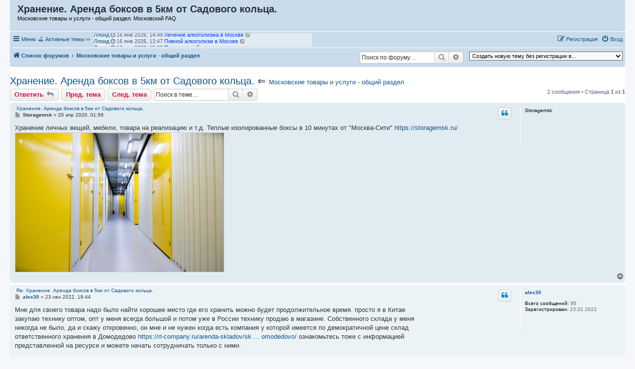

--- FILE ---
content_type: text/html; charset=UTF-8
request_url: https://mosfaq.ru/viewtopic.php?t=471
body_size: 23576
content:
<!DOCTYPE html>
<html dir="ltr" lang="ru">
<head>
<meta charset="utf-8" />
<meta http-equiv="X-UA-Compatible" content="IE=edge">
<meta name="viewport" content="width=device-width, initial-scale=1" />

<title>Хранение. Аренда боксов в 5км от Садового кольца. - Московский FAQ</title>

	<link rel="alternate" type="application/atom+xml" title="Канал - Московский FAQ" href="/feed">			<link rel="alternate" type="application/atom+xml" title="Канал - Новые темы" href="/feed/topics">		<link rel="alternate" type="application/atom+xml" title="Канал - Форум - Московские товары и услуги - общий раздел" href="/feed/forum/5">	<link rel="alternate" type="application/atom+xml" title="Канал - Тема - Хранение. Аренда боксов в 5км от Садового кольца." href="/feed/topic/471">	
	<link rel="canonical" href="https://mosfaq.ru/viewtopic.php?t=471">

<!--
	phpBB style name: prosilver
	Based on style:   prosilver (this is the default phpBB3 style)
	Original author:  Tom Beddard ( http://www.subBlue.com/ )
	Modified by:
-->

<link href="./assets/css/font-awesome.min.css?assets_version=422" rel="stylesheet">
<link href="./styles/prosilver/theme/stylesheet.css?assets_version=422" rel="stylesheet">
<link href="./styles/prosilver/theme/ru/stylesheet.css?assets_version=422" rel="stylesheet">




<!--[if lte IE 9]>
	<link href="./styles/prosilver/theme/tweaks.css?assets_version=422" rel="stylesheet">
<![endif]-->

	<link href="https://mosfaq.ru/ext/bb3mobi/highslide/highslide.css?assets_version=422" rel="stylesheet" type="text/css" media="screen">
<meta name="description" content="Хранение личных вещей, мебели, товара на реализацию и т.д. Теплые изолированные боксы в 10 минутах..." />
		<script type="text/javascript" charset="utf-8">
function postimage_customize() {
	if (typeof postimage === "undefined") {
		return;
	}
	postimage.style = postimage.style || {};
	/* Specify different options for the same style separately */
	postimage.style.link["color"] = "red";
	postimage.style.link["text-decoration"] = "underline";
	postimage.style.link["font-size"] = "1.5em";

	/*postimage.style.icon["border"] = "1px solid black";*/
	postimage.style.container["padding"] = "2px";
	/* Add more customizations here as needed */
}
</script>

<link href="./ext/alex75/nocustprof/styles/prosilver/theme/nocustprof.css?assets_version=422" rel="stylesheet" media="screen">
<link href="./ext/bb3mobi/ads/styles/prosilver/theme/ads.css?assets_version=422" rel="stylesheet" media="screen">
<link href="./ext/bb3mobi/exlinks/styles/all/theme/extlinks.css?assets_version=422" rel="stylesheet" media="screen">
<link href="./ext/bb3mobi/inlineimg/styles/prosilver/theme/inlineimg.css?assets_version=422" rel="stylesheet" media="screen">
<link href="./ext/boardtools/quickreply/styles/all/theme/quickreply_main.css?assets_version=422" rel="stylesheet" media="screen">
<link href="./ext/boardtools/quickreply/styles/all/theme/quickreply.css?assets_version=422" rel="stylesheet" media="screen">
<link href="./ext/crizzo/maxwidthswitch/styles/prosilver/theme/maxwidthswitch.css?assets_version=422" rel="stylesheet" media="screen">
<link href="./ext/dmzx/newestmembers/styles/prosilver/theme/newestmembers.css?assets_version=422" rel="stylesheet" media="screen">
<link href="./ext/galandas/lasttopics/styles/all/theme/style.css?assets_version=422" rel="stylesheet" media="screen">
<link href="./ext/hifikabin/navbarsearch/styles/prosilver/theme/navbarsearch.css?assets_version=422" rel="stylesheet" media="screen">
<link href="./ext/kinerity/bestanswer/styles/prosilver/theme/bestanswer.css?assets_version=422" rel="stylesheet" media="screen">
<link href="./ext/lmdi/autolinks/styles/all/theme/autolinks.css?assets_version=422" rel="stylesheet" media="screen">
<link href="./ext/phpbb/collapsiblecategories/styles/all/theme/collapsiblecategories.css?assets_version=422" rel="stylesheet" media="screen">
<link href="./ext/tatiana5/highlightfirstpost/styles/all/theme/firstpost.css?assets_version=422" rel="stylesheet" media="screen">
<link href="./ext/wolfsblvt/highlightunreadposts/styles/all/theme/highlightunreadposts.css?assets_version=422" rel="stylesheet" media="screen">


<style type="text/css">
body { min-width: 840px; }
/* Profile Side Switcher FIX */
@media only screen and (max-width: 700px), only screen and (max-device-width: 700px) {
	.leftsided div.postbody {
		width: 79%!important;
		float: right!important;
	}
	.leftsided .postprofile {
		border-right: 1px solid #fff!important;
		padding-left: 4px;
		width: 20%!important;
		float: left!important;
	}
	.leftsided .postprofile dd, .leftsided .postprofile dt {
		margin: 0 12px 0 0!important;
	}
}
</style>
<script type="text/javascript">
	function countAdClick(id)
	{
		loadXMLDoc('/ads/click?a=' + id);
	}

	function countAdView(id)
	{
		loadXMLDoc('/ads/view?a=' + id);
	}

	function loadXMLDoc(url) {
		req = false;
		if(window.XMLHttpRequest) {
			try {
				req = new XMLHttpRequest();
			}
			catch(e) {
				req = false;
			}
		}
		else if(window.ActiveXObject) {
			try {
				req = new ActiveXObject("Msxml2.XMLHTTP");
			}
			catch(e) {
				try {
					req = new ActiveXObject("Microsoft.XMLHTTP");
				}
				catch(e) {
					req = false;
				}
			}
		}
		if(req) {
			req.open("GET", url, true);
			req.send(null);
		}
	}
</script><style type="text/css">
	.expand_quote {
		margin:1em 1px 1em 25px;
		padding:5px;
		text-align:center;
		cursor:pointer;
		position:relative;
		top:-30px;
		z-index:100;
		color:#105289;
		background:linear-gradient(to bottom, rgba(245,245,245,0) 0%, #f5f5f5 50%);
	}
</style>
</head>
<body id="phpbb" class="nojs notouch section-viewtopic ltr ">


<div id="wrap" class="wrap">
	<a id="top" class="top-anchor" accesskey="t"></a>
	<div id="page-header">
		<div class="headerbar" role="banner">
			<span aria-hidden="true" style="position: absolute; overflow: hidden; z-index: -10; width: 1px; height: 1px; padding: 0; margin: 0; border: none;">
		<a href="./ucp.php?mode=register&amp;ref=d4dc32bb" tabindex="-1" rel="nofollow">
			<i class="icon fa-pencil-square-o  fa-fw"></i><span>Регистрация</span>
		</a>
	</span>
			<div class="inner">

			<div id="site-description" class="site-description">
		<a id="logo" class="logo" href="./" title="Список форумов">
					<span class="site_logo"></span>
				</a>
				<h1>Хранение. Аренда боксов в 5км от Садового кольца.</h1>   
				<p>				   Московские товары и услуги - общий раздел. Московский FAQ				   				</p>

				<p class="skiplink"><a href="#start_here">Перейти к содержимому</a></p>
			</div>















									
			</div>
					</div>
				<div class="navbar" role="navigation">
	<div class="inner">

	<ul id="nav-main" class="nav-main linklist" role="menubar">

		<li id="quick-links" class="quick-links dropdown-container responsive-menu" data-skip-responsive="true">
			<a href="#" class="dropdown-trigger">
				<i class="icon fa-bars fa-fw" aria-hidden="true"></i><span>Меню</span>
			</a>
			<div class="dropdown">
				<div class="pointer"><div class="pointer-inner"></div></div>
				<ul class="dropdown-contents" role="menu">
					
											<li class="separator"></li>
																									<li>
								<a href="./search.php?search_id=unanswered" role="menuitem">
									<i class="icon fa-file-o fa-fw icon-gray" aria-hidden="true"></i><span>Темы без ответов</span>
								</a>
							</li>
							<li>
								<a href="./search.php?search_id=active_topics" role="menuitem">
									<i class="icon fa-file-o fa-fw icon-blue" aria-hidden="true"></i><span>Активные темы</span>
								</a>
							</li>
							<li class="separator"></li>
							<li>
								<a href="./search.php" role="menuitem">
									<i class="icon fa-search fa-fw" aria-hidden="true"></i><span>Поиск</span>
								</a>
							</li>
					
										<li class="separator"></li>

					<a href="./viewtopic.php?t=471&amp;ver=mobi" title="Мобильная версия"><img style="vertical-align: middle;" src="https://mosfaq.ru/ext/bb3mobi/MobileDevices/mobile.gif" alt="Мобильная версия" /> Мобильная версия</a>
	<li>
		<a href="/thankslist?tslash="  role="menuitem">
			<i class="icon fa-thumbs-o-up fa-fw" aria-hidden="true"></i><span>Благодарности</span>
		</a>
	</li>
				</ul>
			</div>
		</li>

				﻿	﻿
			<li data-skip-responsive="true">
			&#9971; <a href="/search.php?search_id=active_topics">Активные темы</a> &#10503;

			</li>

			<li data-skip-responsive="true">
				<ul id="vertical-ticker">
                                                <li> <a style="color: #;" href="./memberlist.php?mode=viewprofile&amp;u=1323">  Ллоид</a> <i class="fa fa-clock-o"></i> 16 янв 2026, 14:49&nbsp;<a href="./viewtopic.php?t=6815" title="Лечение алкоголизма в Москве"><span style="color: #0040FF">Лечение алкоголизма в Москве</span></a> <a href="./viewtopic.php?p=26208#p26208" title="Перейти к последнему сообщению"><i class="icon fa-external-link-square fa-fw icon-lightgray icon-md" aria-hidden="true"></i><span class="sr-only">Перейти к последнему сообщению</span></a></li>
                                                <li> <a style="color: #;" href="./memberlist.php?mode=viewprofile&amp;u=1323">  Ллоид</a> <i class="fa fa-clock-o"></i> 16 янв 2026, 13:47&nbsp;<a href="./viewtopic.php?t=7175" title="Пивной алкоголизм в Москве"><span style="color: #0040FF">Пивной алкоголизм в Москве</span></a> <a href="./viewtopic.php?p=26207#p26207" title="Перейти к последнему сообщению"><i class="icon fa-external-link-square fa-fw icon-lightgray icon-md" aria-hidden="true"></i><span class="sr-only">Перейти к последнему сообщению</span></a></li>
                                                <li> <a style="color: #;" href="./memberlist.php?mode=viewprofile&amp;u=1323">  Ллоид</a> <i class="fa fa-clock-o"></i> 15 янв 2026, 15:32&nbsp;<a href="./viewtopic.php?t=8482" title="Партизанский маркетинг и крауд-маркетинг в интернете"><span style="color: #0040FF">Партизанский маркетинг и крауд-маркетинг в интернете</span></a> <a href="./viewtopic.php?p=26206#p26206" title="Перейти к последнему сообщению"><i class="icon fa-external-link-square fa-fw icon-lightgray icon-md" aria-hidden="true"></i><span class="sr-only">Перейти к последнему сообщению</span></a></li>
                                                <li> <a style="color: #;" href="./memberlist.php?mode=viewprofile&amp;u=1165">  Forslin</a> <i class="fa fa-clock-o"></i> 12 янв 2026, 15:02&nbsp;<a href="./viewtopic.php?t=8686" title="Сравнение тарифов на ритуальные услуги"><span style="color: #0040FF">Сравнение тарифов на ритуальные услуги</span></a> <a href="./viewtopic.php?p=26205#p26205" title="Перейти к последнему сообщению"><i class="icon fa-external-link-square fa-fw icon-lightgray icon-md" aria-hidden="true"></i><span class="sr-only">Перейти к последнему сообщению</span></a></li>
                                                <li> <a style="color: #;" href="./memberlist.php?mode=viewprofile&amp;u=1323">  Ллоид</a> <i class="fa fa-clock-o"></i> 11 янв 2026, 15:40&nbsp;<a href="./viewtopic.php?t=8654" title="Главные преимущества лазерной ЭЛОС эпиляции"><span style="color: #0040FF">Главные преимущества лазерной ЭЛОС эпиляции</span></a> <a href="./viewtopic.php?p=26203#p26203" title="Перейти к последнему сообщению"><i class="icon fa-external-link-square fa-fw icon-lightgray icon-md" aria-hidden="true"></i><span class="sr-only">Перейти к последнему сообщению</span></a></li>
                                                <li> <a style="color: #;" href="./memberlist.php?mode=viewprofile&amp;u=605">  Kartman</a> <i class="fa fa-clock-o"></i> 30 дек 2025, 18:06&nbsp;<a href="./viewtopic.php?t=8685" title="Планировка коттеджа"><span style="color: #0040FF">Планировка коттеджа</span></a> <a href="./viewtopic.php?p=26202#p26202" title="Перейти к последнему сообщению"><i class="icon fa-external-link-square fa-fw icon-lightgray icon-md" aria-hidden="true"></i><span class="sr-only">Перейти к последнему сообщению</span></a></li>
                                                <li> <a style="color: #;" href="./memberlist.php?mode=viewprofile&amp;u=1323">  Ллоид</a> <i class="fa fa-clock-o"></i> 30 дек 2025, 12:42&nbsp;<a href="./viewtopic.php?t=4925" title="Отпуск"><span style="color: #0040FF">Отпуск</span></a> <a href="./viewtopic.php?p=26201#p26201" title="Перейти к последнему сообщению"><i class="icon fa-external-link-square fa-fw icon-lightgray icon-md" aria-hidden="true"></i><span class="sr-only">Перейти к последнему сообщению</span></a></li>
                                                <li> <a style="color: #;" href="./memberlist.php?mode=viewprofile&amp;u=1550">  kolisA</a> <i class="fa fa-clock-o"></i> 25 дек 2025, 09:27&nbsp;<a href="./viewtopic.php?t=8683" title="Посоветуйте интересные выставки в Москве."><span style="color: #0040FF">Посоветуйте интересные выставки в Москве.</span></a> <a href="./viewtopic.php?p=26199#p26199" title="Перейти к последнему сообщению"><i class="icon fa-external-link-square fa-fw icon-lightgray icon-md" aria-hidden="true"></i><span class="sr-only">Перейти к последнему сообщению</span></a></li>
                                                <li> <a style="color: #;" href="./memberlist.php?mode=viewprofile&amp;u=1550">  kolisA</a> <i class="fa fa-clock-o"></i> 25 дек 2025, 09:22&nbsp;<a href="./viewtopic.php?t=8684" title="Аренда офиса в Москве"><span style="color: #0040FF">Аренда офиса в Москве</span></a> <a href="./viewtopic.php?p=26198#p26198" title="Перейти к последнему сообщению"><i class="icon fa-external-link-square fa-fw icon-lightgray icon-md" aria-hidden="true"></i><span class="sr-only">Перейти к последнему сообщению</span></a></li>
                                                <li> <a style="color: #;" href="./memberlist.php?mode=viewprofile&amp;u=284">  RaisaKa</a> <i class="fa fa-clock-o"></i> 21 дек 2025, 09:07&nbsp;<a href="./viewtopic.php?t=3376" title="Как скачать видео с ютуба?"><span style="color: #0040FF">Как скачать видео с ютуба?</span></a> <a href="./viewtopic.php?p=26195#p26195" title="Перейти к последнему сообщению"><i class="icon fa-external-link-square fa-fw icon-lightgray icon-md" aria-hidden="true"></i><span class="sr-only">Перейти к последнему сообщению</span></a></li>
                                                <li> <a style="color: #;" href="./memberlist.php?mode=viewprofile&amp;u=284">  RaisaKa</a> <i class="fa fa-clock-o"></i> 21 дек 2025, 08:42&nbsp;<a href="./viewtopic.php?t=5788" title="Маркетплейс авторских туров в Москве"><span style="color: #0040FF">Маркетплейс авторских туров в Москве</span></a> <a href="./viewtopic.php?p=26194#p26194" title="Перейти к последнему сообщению"><i class="icon fa-external-link-square fa-fw icon-lightgray icon-md" aria-hidden="true"></i><span class="sr-only">Перейти к последнему сообщению</span></a></li>
                                                <li> <a style="color: #;" href="./memberlist.php?mode=viewprofile&amp;u=1165">  Forslin</a> <i class="fa fa-clock-o"></i> 19 дек 2025, 13:24&nbsp;<a href="./viewtopic.php?t=8682" title="Лестница в срубе: дерево для ступеней и адреса в столице"><span style="color: #0040FF">Лестница в срубе: дерево для ступеней и адреса в столице</span></a> <a href="./viewtopic.php?p=26193#p26193" title="Перейти к последнему сообщению"><i class="icon fa-external-link-square fa-fw icon-lightgray icon-md" aria-hidden="true"></i><span class="sr-only">Перейти к последнему сообщению</span></a></li>
                                                <li> <a style="color: #;" href="./memberlist.php?mode=viewprofile&amp;u=1293">  Nikita.Savenkov</a> <i class="fa fa-clock-o"></i> 19 дек 2025, 11:11&nbsp;<a href="./viewtopic.php?t=8681" title="Идеи маникюра"><span style="color: #0040FF">Идеи маникюра</span></a> <a href="./viewtopic.php?p=26191#p26191" title="Перейти к последнему сообщению"><i class="icon fa-external-link-square fa-fw icon-lightgray icon-md" aria-hidden="true"></i><span class="sr-only">Перейти к последнему сообщению</span></a></li>
                                                <li> <a style="color: #;" href="./memberlist.php?mode=viewprofile&amp;u=1103">  chery</a> <i class="fa fa-clock-o"></i> 18 дек 2025, 11:02&nbsp;<a href="./viewtopic.php?t=8680" title="Татуировка"><span style="color: #0040FF">Татуировка</span></a> <a href="./viewtopic.php?p=26190#p26190" title="Перейти к последнему сообщению"><i class="icon fa-external-link-square fa-fw icon-lightgray icon-md" aria-hidden="true"></i><span class="sr-only">Перейти к последнему сообщению</span></a></li>
                                                <li> <a style="color: #;" href="./memberlist.php?mode=viewprofile&amp;u=1583">  solij</a> <i class="fa fa-clock-o"></i> 18 дек 2025, 09:57&nbsp;<a href="./viewtopic.php?t=8679" title="Посоветуйте надежных застройщиков в Москве"><span style="color: #0040FF">Посоветуйте надежных застройщиков в Москве</span></a> <a href="./viewtopic.php?p=26189#p26189" title="Перейти к последнему сообщению"><i class="icon fa-external-link-square fa-fw icon-lightgray icon-md" aria-hidden="true"></i><span class="sr-only">Перейти к последнему сообщению</span></a></li>
                                                <li> <a style="color: #;" href="./memberlist.php?mode=viewprofile&amp;u=1101">  artem.parshin</a> <i class="fa fa-clock-o"></i> 17 дек 2025, 20:57&nbsp;<a href="./viewtopic.php?t=8609" title="Гель от прыщей, угревой сыпи и черных точек Азелик"><span style="color: #0040FF">Гель от прыщей, угревой сыпи и черных точек Азелик</span></a> <a href="./viewtopic.php?p=26188#p26188" title="Перейти к последнему сообщению"><i class="icon fa-external-link-square fa-fw icon-lightgray icon-md" aria-hidden="true"></i><span class="sr-only">Перейти к последнему сообщению</span></a></li>
                                                <li> <a style="color: #;" href="./memberlist.php?mode=viewprofile&amp;u=1293">  Nikita.Savenkov</a> <i class="fa fa-clock-o"></i> 17 дек 2025, 16:04&nbsp;<a href="./viewtopic.php?t=8678" title="Фото красивой одежды"><span style="color: #0040FF">Фото красивой одежды</span></a> <a href="./viewtopic.php?p=26186#p26186" title="Перейти к последнему сообщению"><i class="icon fa-external-link-square fa-fw icon-lightgray icon-md" aria-hidden="true"></i><span class="sr-only">Перейти к последнему сообщению</span></a></li>
                                                <li> <a style="color: #;" href="./memberlist.php?mode=viewprofile&amp;u=1550">  kolisA</a> <i class="fa fa-clock-o"></i> 17 дек 2025, 09:56&nbsp;<a href="./viewtopic.php?t=8677" title="Аренда офиса в Москве"><span style="color: #0040FF">Аренда офиса в Москве</span></a> <a href="./viewtopic.php?p=26185#p26185" title="Перейти к последнему сообщению"><i class="icon fa-external-link-square fa-fw icon-lightgray icon-md" aria-hidden="true"></i><span class="sr-only">Перейти к последнему сообщению</span></a></li>
                                                <li> <a style="color: #;" href="./memberlist.php?mode=viewprofile&amp;u=1571">  Dasler</a> <i class="fa fa-clock-o"></i> 16 дек 2025, 18:08&nbsp;<a href="./viewtopic.php?t=8676" title="Нюансы активации бонуса при создании профиля"><span style="color: #0040FF">Нюансы активации бонуса при создании профиля</span></a> <a href="./viewtopic.php?p=26183#p26183" title="Перейти к последнему сообщению"><i class="icon fa-external-link-square fa-fw icon-lightgray icon-md" aria-hidden="true"></i><span class="sr-only">Перейти к последнему сообщению</span></a></li>
                                                <li> <a style="color: #;" href="./memberlist.php?mode=viewprofile&amp;u=1571">  Dasler</a> <i class="fa fa-clock-o"></i> 14 дек 2025, 20:53&nbsp;<a href="./viewtopic.php?t=8675" title="Промокод На Фрибет 1xBet 2026: 1X200MAD — бонус"><span style="color: #0040FF">Промокод На Фрибет 1xBet 2026: 1X200MAD — бонус</span></a> <a href="./viewtopic.php?p=26180#p26180" title="Перейти к последнему сообщению"><i class="icon fa-external-link-square fa-fw icon-lightgray icon-md" aria-hidden="true"></i><span class="sr-only">Перейти к последнему сообщению</span></a></li>
                                                </ul>
			</li>



				
			<li class="rightside"  data-skip-responsive="true">
			<a href="./ucp.php?mode=login&amp;redirect=viewtopic.php%3Ft%3D471" title="Вход" accesskey="x" role="menuitem">
				<i class="icon fa-power-off fa-fw" aria-hidden="true"></i><span>Вход</span>
			</a>
		</li>
					<li class="rightside" data-skip-responsive="true">
				<a href="./nblsfszy" role="menuitem">
					<i class="icon fa-pencil-square-o  fa-fw" aria-hidden="true"></i><span><u style="font: inherit; text-decoration: inherit; color: inherit; background: none; padding: 0; margin: 0; display: inline;">Р</u><big style="font: inherit; text-decoration: inherit; color: inherit; background: none; padding: 0; margin: 0; display: inline;">е</big><s style="font: inherit; text-decoration: inherit; color: inherit; background: none; padding: 0; margin: 0; display: inline;">г</s><u style="font: inherit; text-decoration: inherit; color: inherit; background: none; padding: 0; margin: 0; display: inline;">и</u><big style="font: inherit; text-decoration: inherit; color: inherit; background: none; padding: 0; margin: 0; display: inline;">с</big><small style="font: inherit; text-decoration: inherit; color: inherit; background: none; padding: 0; margin: 0; display: inline;">т</small><b style="font: inherit; text-decoration: inherit; color: inherit; background: none; padding: 0; margin: 0; display: inline;">р</b><big style="font: inherit; text-decoration: inherit; color: inherit; background: none; padding: 0; margin: 0; display: inline;">а</big><s style="font: inherit; text-decoration: inherit; color: inherit; background: none; padding: 0; margin: 0; display: inline;">ц</s><span style="font: inherit; text-decoration: inherit; color: inherit; background: none; padding: 0; margin: 0; display: inline;">и</span><samp style="font: inherit; text-decoration: inherit; color: inherit; background: none; padding: 0; margin: 0; display: inline;">я</samp></span>
				</a>
			</li>
						</ul>

	<ul id="nav-breadcrumbs" class="nav-breadcrumbs linklist navlinks" role="menubar">
				
		
		<li class="breadcrumbs" itemscope itemtype="https://schema.org/BreadcrumbList">

			
							<span class="crumb" itemtype="https://schema.org/ListItem" itemprop="itemListElement" itemscope><a itemprop="item" href="./" accesskey="h" data-navbar-reference="index"><i class="icon fa-home fa-fw"></i><span itemprop="name">Список форумов</span></a><meta itemprop="position" content="1" /></span>

											
								<span class="crumb" itemtype="https://schema.org/ListItem" itemprop="itemListElement" itemscope data-forum-id="5"><a itemprop="item" href="./viewforum.php?f=5"><span itemprop="name">Московские товары и услуги - общий раздел</span></a><meta itemprop="position" content="2" /></span>
							
					</li>

		<li class="right rightside"><select onchange="document.location.href = this.options[this.selectedIndex].value;"><option value="-1">Создать новую тему без регистрации в...</option><option value="./posting.php?mode=post&amp;f=5">Московские товары и услуги - общий раздел</option><option value="./posting.php?mode=post&amp;f=51" disabled="disabled" class="disabled-option">Деловая Москва</option><option value="./posting.php?mode=post&amp;f=48" disabled="disabled" class="disabled-option">&nbsp; &nbsp;Бизнес</option><option value="./posting.php?mode=post&amp;f=97" disabled="disabled" class="disabled-option">&nbsp; &nbsp;&nbsp; &nbsp;Курьеры, службы доставки</option><option value="./posting.php?mode=post&amp;f=52">&nbsp; &nbsp;Полиграфия и сувенирная продукция</option><option value="./posting.php?mode=post&amp;f=92">&nbsp; &nbsp;&nbsp; &nbsp;Печати и штампы</option><option value="./posting.php?mode=post&amp;f=15">&nbsp; &nbsp;Кредиты и займы в Москве</option><option value="./posting.php?mode=post&amp;f=55">&nbsp; &nbsp;Охранные услуги</option><option value="./posting.php?mode=post&amp;f=83">&nbsp; &nbsp;Переводы</option><option value="./posting.php?mode=post&amp;f=57">&nbsp; &nbsp;Промышленность</option><option value="./posting.php?mode=post&amp;f=64">&nbsp; &nbsp;&nbsp; &nbsp;Приём металлолома</option><option value="./posting.php?mode=post&amp;f=68">&nbsp; &nbsp;Рекламные услуги</option><option value="./posting.php?mode=post&amp;f=96">&nbsp; &nbsp;Страхование</option><option value="./posting.php?mode=post&amp;f=62">&nbsp; &nbsp;Товары из Китая 中國貨</option><option value="./posting.php?mode=post&amp;f=47">&nbsp; &nbsp;Юридические услуги</option><option value="./posting.php?mode=post&amp;f=87" disabled="disabled" class="disabled-option">&nbsp; &nbsp;Финансы, банковские услуги</option><option value="./posting.php?mode=post&amp;f=49">&nbsp; &nbsp;&nbsp; &nbsp;Криптовалюты</option><option value="./posting.php?mode=post&amp;f=33" disabled="disabled" class="disabled-option">Здоровье и красота</option><option value="./posting.php?mode=post&amp;f=34">&nbsp; &nbsp;Косметология и косметика</option><option value="./posting.php?mode=post&amp;f=17">&nbsp; &nbsp;Медицинские услуги</option><option value="./posting.php?mode=post&amp;f=45">&nbsp; &nbsp;&nbsp; &nbsp;Бросить курить</option><option value="./posting.php?mode=post&amp;f=71">&nbsp; &nbsp;&nbsp; &nbsp;Лечение алкоголизма и наркомании, вывод из запоя</option><option value="./posting.php?mode=post&amp;f=79">&nbsp; &nbsp;&nbsp; &nbsp;Медицинские книжки и справки</option><option value="./posting.php?mode=post&amp;f=85">&nbsp; &nbsp;&nbsp; &nbsp;Медицинское и лабораторное оборудование</option><option value="./posting.php?mode=post&amp;f=90">&nbsp; &nbsp;&nbsp; &nbsp;Сиделки, уход за больными</option><option value="./posting.php?mode=post&amp;f=72">&nbsp; &nbsp;&nbsp; &nbsp;Стоматология</option><option value="./posting.php?mode=post&amp;f=23">&nbsp; &nbsp;&nbsp; &nbsp;Фармацевтика, аптеки</option><option value="./posting.php?mode=post&amp;f=74">&nbsp; &nbsp;Физкультура, спорт, фитнес</option><option value="./posting.php?mode=post&amp;f=84">&nbsp; &nbsp;&nbsp; &nbsp;Велосипеды, самокаты, скутеры</option><option value="./posting.php?mode=post&amp;f=75">&nbsp; &nbsp;&nbsp; &nbsp;Горные лыжи, сноуборды</option><option value="./posting.php?mode=post&amp;f=38" disabled="disabled" class="disabled-option">Интернет</option><option value="./posting.php?mode=post&amp;f=54">&nbsp; &nbsp;Сервисы для рекламы и продвижения</option><option value="./posting.php?mode=post&amp;f=39">&nbsp; &nbsp;Социальные сети</option><option value="./posting.php?mode=post&amp;f=41">&nbsp; &nbsp;&nbsp; &nbsp;Каталог телеграм-каналов</option><option value="./posting.php?mode=post&amp;f=43" disabled="disabled" class="disabled-option">Непознанное</option><option value="./posting.php?mode=post&amp;f=44">&nbsp; &nbsp;Московские ясновидящие</option><option value="./posting.php?mode=post&amp;f=36" disabled="disabled" class="disabled-option">Отдых и развлечения</option><option value="./posting.php?mode=post&amp;f=16">&nbsp; &nbsp;Знакомства, дружба, сотрудничество</option><option value="./posting.php?mode=post&amp;f=20">&nbsp; &nbsp;Культура, искусство</option><option value="./posting.php?mode=post&amp;f=56">&nbsp; &nbsp;Общепит</option><option value="./posting.php?mode=post&amp;f=12">&nbsp; &nbsp;Развлечения в Москве</option><option value="./posting.php?mode=post&amp;f=61">&nbsp; &nbsp;&nbsp; &nbsp;18+</option><option value="./posting.php?mode=post&amp;f=42">&nbsp; &nbsp;&nbsp; &nbsp;Пиротехника</option><option value="./posting.php?mode=post&amp;f=37">&nbsp; &nbsp;Туризм, путешествия, дома отдыха</option><option value="./posting.php?mode=post&amp;f=60">&nbsp; &nbsp;Что подарить москвичу?</option><option value="./posting.php?mode=post&amp;f=67">&nbsp; &nbsp;&nbsp; &nbsp;Драгоценности</option><option value="./posting.php?mode=post&amp;f=94" disabled="disabled" class="disabled-option">Сельское хозяйство</option><option value="./posting.php?mode=post&amp;f=93">&nbsp; &nbsp;Птицеводство и животноводство</option><option value="./posting.php?mode=post&amp;f=29">&nbsp; &nbsp;Садоводство, огородничество</option><option value="./posting.php?mode=post&amp;f=31" disabled="disabled" class="disabled-option">Техника</option><option value="./posting.php?mode=post&amp;f=7">&nbsp; &nbsp;Автомобили</option><option value="./posting.php?mode=post&amp;f=19">&nbsp; &nbsp;&nbsp; &nbsp;Грузоперевозки по Москве и области</option><option value="./posting.php?mode=post&amp;f=21">&nbsp; &nbsp;&nbsp; &nbsp;Такси в Москве, пассажирские перевозки</option><option value="./posting.php?mode=post&amp;f=88">&nbsp; &nbsp;&nbsp; &nbsp;Топливо, масла, АЗС</option><option value="./posting.php?mode=post&amp;f=30">&nbsp; &nbsp;Бытовая техника, посуда</option><option value="./posting.php?mode=post&amp;f=13">&nbsp; &nbsp;Компьютеры, IT</option><option value="./posting.php?mode=post&amp;f=25">&nbsp; &nbsp;&nbsp; &nbsp;Компьютерные игры</option><option value="./posting.php?mode=post&amp;f=32">&nbsp; &nbsp;Телефоны, смартфоны, мобильная связь</option><option value="./posting.php?mode=post&amp;f=40">&nbsp; &nbsp;&nbsp; &nbsp;Приложения для смартфонов</option><option value="./posting.php?mode=post&amp;f=9" disabled="disabled" class="disabled-option">Учёба и заработок</option><option value="./posting.php?mode=post&amp;f=10">&nbsp; &nbsp;Ведение бизнеса</option><option value="./posting.php?mode=post&amp;f=91">&nbsp; &nbsp;Заработок в интернете</option><option value="./posting.php?mode=post&amp;f=65">&nbsp; &nbsp;Образование, обучение, наука</option><option value="./posting.php?mode=post&amp;f=66">&nbsp; &nbsp;Подработка</option><option value="./posting.php?mode=post&amp;f=69">&nbsp; &nbsp;&nbsp; &nbsp;Приём макулатуры</option><option value="./posting.php?mode=post&amp;f=22">&nbsp; &nbsp;&nbsp; &nbsp;Приём металлолома</option><option value="./posting.php?mode=post&amp;f=46">&nbsp; &nbsp;&nbsp; &nbsp;Ставки, онлайн-казино</option><option value="./posting.php?mode=post&amp;f=8">&nbsp; &nbsp;Работа в Москве</option><option value="./posting.php?mode=post&amp;f=76" disabled="disabled" class="disabled-option">Флора и фауна</option><option value="./posting.php?mode=post&amp;f=78">&nbsp; &nbsp;Ветеринарные услуги</option><option value="./posting.php?mode=post&amp;f=77">&nbsp; &nbsp;Товары для животных</option><option value="./posting.php?mode=post&amp;f=80">&nbsp; &nbsp;Цветы, букеты</option><option value="./posting.php?mode=post&amp;f=6" disabled="disabled" class="disabled-option">Другие московские товары и услуги</option><option value="./posting.php?mode=post&amp;f=28" disabled="disabled" class="disabled-option">&nbsp; &nbsp;Купоны, промокоды, акции, кэшбэки</option><option value="./posting.php?mode=post&amp;f=14">&nbsp; &nbsp;Мебель и предметы интерьера</option><option value="./posting.php?mode=post&amp;f=26">&nbsp; &nbsp;Недвижимость</option><option value="./posting.php?mode=post&amp;f=63">&nbsp; &nbsp;&nbsp; &nbsp;Борьба с паразитами в доме, квартире и офисе</option><option value="./posting.php?mode=post&amp;f=18">&nbsp; &nbsp;Продукты питания</option><option value="./posting.php?mode=post&amp;f=53">&nbsp; &nbsp;&nbsp; &nbsp;Алкоголь</option><option value="./posting.php?mode=post&amp;f=81">&nbsp; &nbsp;&nbsp; &nbsp;&nbsp; &nbsp;Виноделие и самогоноварение</option><option value="./posting.php?mode=post&amp;f=35">&nbsp; &nbsp;Одежда и обувь</option><option value="./posting.php?mode=post&amp;f=50">&nbsp; &nbsp;Ритуальные услуги</option><option value="./posting.php?mode=post&amp;f=86">&nbsp; &nbsp;Семья, дети</option><option value="./posting.php?mode=post&amp;f=70">&nbsp; &nbsp;Сигареты, табак, кальяны</option><option value="./posting.php?mode=post&amp;f=11">&nbsp; &nbsp;Строительство и ремонт</option><option value="./posting.php?mode=post&amp;f=82">&nbsp; &nbsp;&nbsp; &nbsp;Вывоз мусора</option><option value="./posting.php?mode=post&amp;f=89">&nbsp; &nbsp;&nbsp; &nbsp;Газовое оборудование</option><option value="./posting.php?mode=post&amp;f=58">&nbsp; &nbsp;&nbsp; &nbsp;Двери, замки, фурнитура</option><option value="./posting.php?mode=post&amp;f=59">&nbsp; &nbsp;&nbsp; &nbsp;Окна, балконы, лоджии</option><option value="./posting.php?mode=post&amp;f=95">&nbsp; &nbsp;&nbsp; &nbsp;Сантехника и водоснабжение</option><option value="./posting.php?mode=post&amp;f=24">&nbsp; &nbsp;&nbsp; &nbsp;Электрика</option><option value="./posting.php?mode=post&amp;f=73">&nbsp; &nbsp;Уборка квартир и офисов</option><option value="./posting.php?mode=post&amp;f=1" disabled="disabled" class="disabled-option">Другие темы</option><option value="./posting.php?mode=post&amp;f=2">&nbsp; &nbsp;Беседка без рекламы</option><option value="./posting.php?mode=post&amp;f=27">&nbsp; &nbsp;Бизнес в Москве</option></select></li>	<li id="search-box" class="search-box rightside responsive-hide">
		<form action="./search.php" method="get" id="search">
	<fieldset>
		<input name="keywords" id="keyword" type="search" maxlength="128" title="Ключевые слова" class="inputbox search tiny" size="20" value="" placeholder="Поиск по форуму…" >
			<button class="button button-search" type="submit" title="Поиск">
			<i class="icon fa-search fa-fw" aria-hidden="true"></i><span class="sr-only">Поиск</span>
			</button>
		<a href="./search.php" class="button button-search-end" title="Расширенный поиск">
			<i class="icon fa-cog fa-fw" aria-hidden="true"></i><span class="sr-only">Расширенный поиск</span>
		</a>
	</fieldset>
</form>
	</li>
	<li class="rightside responsive-search">
		<a href="./search.php" title="Параметры расширенного поиска" role="menuitem">
			<i class="icon fa-search fa-fw" aria-hidden="true"></i><span class="sr-only">Поиск</span>
		</a>
	</li>

			</ul>

	</div>
</div>
	</div>

		<div style="text-align:center;clear:both;margin:0px 0px;"><script type="text/javascript">
<!--
var _acic={dataProvider:10};(function(){var e=document.createElement("script");e.type="text/javascript";e.async=true;e.src="https://www.acint.net/aci.js";var t=document.getElementsByTagName("script")[0];t.parentNode.insertBefore(e,t)})()
//-->
</script></div>

	<a id="start_here" class="anchor"></a>
	<div id="page-body" class="page-body" role="main">
		
		


	

<h2 class="topic-title"><a href="./viewtopic.php?t=471">Хранение. Аренда боксов в 5км от Садового кольца.</a> &lArr; <font size = "2"><a href="./viewforum.php?f=5">Московские товары и услуги - общий раздел</a> </font></h2>
<!-- NOTE: remove the style="display: none" when you want to have the forum description on the topic body -->
<div style="display: none !important;">Общий раздел по товарам и услугам Москвы<br /></div>


<div class="action-bar bar-top">
				<a href="./viewtopic.php?mode=postreply" class="button" title="Ответить" aria-hidden="true" tabindex="-1" rel="nofollow" style="position: absolute; overflow: hidden; z-index: -10; width: 1px; height: 1px; padding: 0; margin: 0; border: none;">
							<span>Ответить</span> <i class="icon fa-fw" aria-hidden="true"></i>
					</a>
	
			<a href="./posting.php?mode=reply&amp;t=471" class="button" title="">
							<span><i style="font: inherit; text-decoration: inherit; color: inherit; background: none; padding: 0; margin: 0; display: inline;">О</i><s style="font: inherit; text-decoration: inherit; color: inherit; background: none; padding: 0; margin: 0; display: inline;">т</s><mark style="font: inherit; text-decoration: inherit; color: inherit; background: none; padding: 0; margin: 0; display: inline;">в</mark><mark style="font: inherit; text-decoration: inherit; color: inherit; background: none; padding: 0; margin: 0; display: inline;">е</mark><u style="font: inherit; text-decoration: inherit; color: inherit; background: none; padding: 0; margin: 0; display: inline;">т</u><big style="font: inherit; text-decoration: inherit; color: inherit; background: none; padding: 0; margin: 0; display: inline;">и</big><i style="font: inherit; text-decoration: inherit; color: inherit; background: none; padding: 0; margin: 0; display: inline;">т</i><small style="font: inherit; text-decoration: inherit; color: inherit; background: none; padding: 0; margin: 0; display: inline;">ь</small></span> <i class="icon fa-reply fa-fw" aria-hidden="true"></i>
					</a>
	
	<a href="./viewtopic.php?t=471&amp;view=previous" class="button" title="Пред. тема">Пред. тема</a><a href="./viewtopic.php?t=471&amp;view=next" class="button" title="След. тема">След. тема</a>
		
			<div class="search-box" role="search">
			<form method="get" id="topic-search" action="./search.php">
			<fieldset>
				<input class="inputbox search tiny"  type="search" name="keywords" id="search_keywords" size="20" placeholder="Поиск в теме…" />
				<button class="button button-search" type="submit" title="Поиск">
					<i class="icon fa-search fa-fw" aria-hidden="true"></i><span class="sr-only">Поиск</span>
				</button>
				<a href="./search.php" class="button button-search-end" title="Расширенный поиск">
					<i class="icon fa-cog fa-fw" aria-hidden="true"></i><span class="sr-only">Расширенный поиск</span>
				</a>
				<input type="hidden" name="t" value="471" />
<input type="hidden" name="sf" value="msgonly" />
<input type="hidden" name="sid" value="c1ebb24e2af36c7dec5c9495bf3a73d6" />

			</fieldset>
			</form>
		</div>
	
				
			<div class="pagination">
			2 сообщения
							&bull; Страница <strong>1</strong> из <strong>1</strong>
					</div>
		</div>




	<div id="qr_posts">
<div class="post-container">
		<div id="p877" class="post has-profile bg2">
		<div class="inner">

		<dl class="postprofile" id="profile877">
			<dt class="no-profile-rank no-avatar">
				<div class="avatar-container">
																			</div>
								<strong><span class="username">Storagemsk</span></strong>							</dt>

									
						
		
						
						
		</dl>

		<div class="postbody">
						<div id="post_content877">

			
			&nbsp;<a href="#p877">Хранение. Аренда боксов в 5км от Садового кольца.</a>

													<ul class="post-buttons">
																																									<li>
							<a href="./posting.php?mode=quote&amp;p=877" title="Ответить с цитатой" class="button button-icon-only">
								<i class="icon fa-quote-left fa-fw" aria-hidden="true"></i><span class="sr-only">Цитата</span>
							</a>
						</li>
															</ul>
							
						<p class="author">
									<a class="unread" href="./viewtopic.php?p=877#p877" title="Сообщение">
						<i class="icon fa-file fa-fw icon-lightgray icon-md" aria-hidden="true"></i><span class="sr-only">Сообщение</span>
					</a>
								<span class="responsive-hide"> <strong><span class="username">Storagemsk</span></strong> &raquo; </span><time datetime="2020-04-19T22:56:02+00:00">20 апр 2020, 01:56</time>
			</p>
			
			
			
			
			<div class="content">Хранение личных вещей, мебели, товара на реализацию и т.д. Теплые изолированные боксы в 10 минутах от "Москва-Сити" <a href="https://storagemsk.ru/" class="exlinks" rel="nofollow" target="_blank">https://storagemsk.ru/</a><br>
<a href="https://postimg.cc/w7s6PsGq" class="exlinks" rel="nofollow" target="_blank"><img src="https://i.postimg.cc/c4FrvR7n/ART-3560.jpg" class="postimage" alt="Изображение"></a></div>

			
			
			
			
						<div id='list_thanks877'>
</div>
<div id='div_post_reput877'>
</div>

										
						</div>

		</div>

				<div class="back2top">
						<a href="#top" class="top" title="Вернуться к началу">
				<i class="icon fa-chevron-circle-up fa-fw icon-gray" aria-hidden="true"></i>
				<span class="sr-only">Вернуться к началу</span>
			</a>
					</div>
		
		</div>
	</div>

	<pre id="qr_time877" style="display: none;">1587336962</pre>
<pre id="qr_author_p877" style="display: none;" data-id="1">Storagemsk</pre>
<pre id="decoded_p877" style="display: none;">Хранение личных вещей, мебели, товара на реализацию и т.д. Теплые изолированные боксы в 10 минутах от &quot;Москва-Сити&quot; https://storagemsk.ru/<br />[url=https://postimg.cc/w7s6PsGq][img]https://i.postimg.cc/c4FrvR7n/ART-3560.jpg[/img][/url]</pre>
</div>
	<div class="post-container">
		<div id="p16022" class="post has-profile bg1">
		<div class="inner">

		<dl class="postprofile" id="profile16022">
			<dt class="no-profile-rank no-avatar">
				<div class="avatar-container">
															</div><div>
				</div>
								<a href="./memberlist.php?mode=viewprofile&amp;u=1156" class="username">alex30</a>							</dt>

									
		<dd class="profile-posts"><strong>Всего сообщений:</strong> 95</dd>		<dd class="profile-joined"><strong>Зарегистрирован:</strong> 23.01.2022</dd>		
		
											<dd class="profile-custom-field profile-phpbb_location"><strong>Откуда:</strong> Москва</dd>
							
						
		</dl>

		<div class="postbody">
						<div id="post_content16022">

			
			&nbsp;<a href="#p16022">Re: Хранение. Аренда боксов в 5км от Садового кольца.</a>

													<ul class="post-buttons">
																																									<li>
							<a href="./posting.php?mode=quote&amp;p=16022" title="Ответить с цитатой" class="button button-icon-only">
								<i class="icon fa-quote-left fa-fw" aria-hidden="true"></i><span class="sr-only">Цитата</span>
							</a>
						</li>
															</ul>
							
						<p class="author">
									<a class="unread" href="./viewtopic.php?p=16022#p16022" title="Сообщение">
						<i class="icon fa-file fa-fw icon-lightgray icon-md" aria-hidden="true"></i><span class="sr-only">Сообщение</span>
					</a>
								<span class="responsive-hide"> <strong><a href="./memberlist.php?mode=viewprofile&amp;u=1156" class="username">alex30</a></strong> &raquo; </span><time datetime="2022-09-23T16:44:01+00:00">23 сен 2022, 19:44</time>
			</p>
			
			
			
			
			<div class="content">Мне для своего товара надо было найти хорошее место где его хранить можно будет продолжительное время. просто я в Китае <br>
закупаю технику оптом, опт у меня всегда большой и потом уже в России технику продаю в магазине. Собственного склада у меня <br>
никогда не было, да и скажу откровенно, он мне и не нужен когда есть компания у которой имеется по демократичной цене склад <br>
ответственного хранения в Домодедово <a href="https://rl-company.ru/arenda-skladov/sklady-v-moskovskoy-oblasti/sklad-otvetstvennogo-khraneniya-v-domodedovo/" class="exlinks" rel="nofollow" target="_blank">https://rl-company.ru/arenda-skladov/sk ... omodedovo/</a> ознакомьтесь тоже с информацией <br>
представленной на ресурсе и можете начать сотрудничать только с ними.<br>
<br>
<img src="https://i2.paste.pics/IR76J.png" class="postimage" alt="Изображение"></div>

			
			
			
			
						<div id='list_thanks16022'>
</div>
<div id='div_post_reput16022'>
</div>

										
						</div>

		</div>

				<div class="back2top">
						<a href="#top" class="top" title="Вернуться к началу">
				<i class="icon fa-chevron-circle-up fa-fw icon-gray" aria-hidden="true"></i>
				<span class="sr-only">Вернуться к началу</span>
			</a>
					</div>
		
		</div>
	</div>

	<pre id="qr_time16022" style="display: none;">1663951441</pre>
<pre id="qr_author_p16022" style="display: none;" data-id="1156">alex30</pre>
<pre id="decoded_p16022" style="display: none;">Мне для своего товара надо было найти хорошее место где его хранить можно будет продолжительное время. просто я в Китае <br />закупаю технику оптом, опт у меня всегда большой и потом уже в России технику продаю в магазине. Собственного склада у меня <br />никогда не было, да и скажу откровенно, он мне и не нужен когда есть компания у которой имеется по демократичной цене склад <br />ответственного хранения в Домодедово https://rl-company.ru/arenda-skladov/sklady-v-moskovskoy-oblasti/sklad-otvetstvennogo-khraneniya-v-domodedovo/ ознакомьтесь тоже с информацией <br />представленной на ресурсе и можете начать сотрудничать только с ними.<br /><br />[img]https://i2.paste.pics/IR76J.png[/img]</pre>
</div></div>
<div id="qr_temp_container" style="display: none;"></div>

	<div class="pagination_next">
			</div>


	<div class="action-bar bar-bottom">
		<a href="./viewtopic.php?mode=postreply" class="button" title="Ответить" aria-hidden="true" tabindex="-1" rel="nofollow" style="position: absolute; overflow: hidden; z-index: -10; width: 1px; height: 1px; padding: 0; margin: 0; border: none;">
					<span>Ответить</span> <i class="icon fa-fw" aria-hidden="true"></i>
			</a>

			<a href="./posting.php?mode=reply&amp;t=471" class="button" title="">
							<span><i style="font: inherit; text-decoration: inherit; color: inherit; background: none; padding: 0; margin: 0; display: inline;">О</i><s style="font: inherit; text-decoration: inherit; color: inherit; background: none; padding: 0; margin: 0; display: inline;">т</s><mark style="font: inherit; text-decoration: inherit; color: inherit; background: none; padding: 0; margin: 0; display: inline;">в</mark><mark style="font: inherit; text-decoration: inherit; color: inherit; background: none; padding: 0; margin: 0; display: inline;">е</mark><u style="font: inherit; text-decoration: inherit; color: inherit; background: none; padding: 0; margin: 0; display: inline;">т</u><big style="font: inherit; text-decoration: inherit; color: inherit; background: none; padding: 0; margin: 0; display: inline;">и</big><i style="font: inherit; text-decoration: inherit; color: inherit; background: none; padding: 0; margin: 0; display: inline;">т</i><small style="font: inherit; text-decoration: inherit; color: inherit; background: none; padding: 0; margin: 0; display: inline;">ь</small></span> <i class="icon fa-reply fa-fw" aria-hidden="true"></i>
					</a>
		<a href="./viewtopic.php?t=471&amp;view=previous" class="button" title="Пред. тема">Пред. тема</a><a href="./viewtopic.php?t=471&amp;view=next" class="button" title="След. тема">След. тема</a>

	
			<form method="post" action="./viewtopic.php?t=471">
		<div class="dropdown-container dropdown-container-left dropdown-button-control sort-tools">
	<span title="Настройки отображения и сортировки" class="button button-secondary dropdown-trigger dropdown-select">
		<i class="icon fa-sort-amount-asc fa-fw" aria-hidden="true"></i>
		<span class="caret"><i class="icon fa-sort-down fa-fw" aria-hidden="true"></i></span>
	</span>
	<div class="dropdown hidden">
		<div class="pointer"><div class="pointer-inner"></div></div>
		<div class="dropdown-contents">
			<fieldset class="display-options">
							<label>Показать: <select name="st" id="st"><option value="0" selected="selected">Все сообщения</option><option value="1">1 день</option><option value="7">7 дней</option><option value="14">2 недели</option><option value="30">1 месяц</option><option value="90">3 месяца</option><option value="180">6 месяцев</option><option value="365">1 год</option></select></label>
								<label>Поле сортировки: <select name="sk" id="sk"><option value="a">Автор</option><option value="t" selected="selected">Время размещения</option><option value="s">Заголовок</option></select></label>
				<label>Порядок: <select name="sd" id="sd"><option value="a" selected="selected">по возрастанию</option><option value="d">по убыванию</option></select></label>
								<hr class="dashed" />
				<input type="submit" class="button2" name="sort" value="Перейти" />
						</fieldset>
		</div>
	</div>
</div>
		</form>
	
	
	

				
			<div class="pagination">
			2 сообщения
							&bull; Страница <strong>1</strong> из <strong>1</strong>
					</div>
	</div>

	<form method="post" action="./posting.php?mode=reply&amp;f=5&amp;t=471" id="qr_postform">
	<div class="panel">
		<div class="inner">
				<h2 class="quickreply-title">Быстрый ответ</h2>
				<fieldset class="fields1">
									<dl style="clear: left;">
						<dt><label for="subject">Заголовок:</label></dt>
						<dd><input type="text" name="subject" id="subject" size="45" maxlength="124" tabindex="2" value="Re: Хранение. Аренда боксов в 5км от Садового кольца." class="inputbox autowidth" /></dd>
					</dl>
					<input type="hidden" name="subject" value="Re: Хранение. Аренда боксов в 5км от Садового кольца." />

<dl style="clear: left;">
	<dt><label for="username">Имя пользователя:</label></dt>
	<dd><input type="text" tabindex="1" name="username" id="username" size="25" value="" class="inputbox autowidth" /></dd>
</dl>


<script>
	var form_name = 'qr_postform';
	var text_name = 'message';
	var load_draft = false;
	var upload = false;

	// Define the bbCode tags
	var bbcode = new Array();
	var bbtags = new Array('[b]','[/b]','[i]','[/i]','[u]','[/u]','[quote]','[/quote]','[code]','[/code]','[list]','[/list]','[list=]','[/list]','[img]','[/img]','[url]','[/url]','[flash=]', '[/flash]','[size=]','[/size]', '[H2]', '[/H2]', '[H3]', '[/H3]', '[H4]', '[/H4]', '[center]', '[/center]', '[hsimg]', '[/hsimg]', '[s]', '[/s]', '[scroll]', '[/scroll]', '[spoiler=]', '', '[tel]', '[/tel]', '[textarea]', '[/textarea]');
	var imageTag = false;

	function change_palette()
	{
		phpbb.toggleDisplay('colour_palette');
		e = document.getElementById('colour_palette');

		if (e.style.display == 'block')
		{
			document.getElementById('bbpalette').value = 'Скрыть панель цветов';
		}
		else
		{
			document.getElementById('bbpalette').value = 'Цвет шрифта';
		}
	}

	function qr_formatToggle(s)
	{
		var t = '', sc = s.length, c;
		for (i = 0; i < sc; i++)
		{
			c = s.charAt(i);
			if (c.toLowerCase() == c) c = c.toUpperCase();
			else if (c.toUpperCase() == c) c = c.toLowerCase();
			t += c;
		}
		return t;
	}
    // param: reg = 0 - lowercase, reg = 1 - uppercase, reg = 2 - inverse
	function qr_updateCase(reg)
	{
		var buf = '', selection = null, start, end;
		var txtarea = document.forms[form_name].elements[text_name];

		if (document.selection) {
			selection = document.selection.createRange();
			buf = selection.text;
		}
		else if (typeof (txtarea.selectionStart) == "number") {
			start = txtarea.selectionStart;
			end = txtarea.selectionEnd;
			if (start != end)  buf = txtarea.value.substr(start, end - start);
			else buf = txtarea.value;
		}
		else {
			buf = txtarea.value;
		}

		switch (parseInt(reg)) {
			case 0: buf = buf.toLowerCase(); break;
			case 1: buf = buf.toUpperCase(); break;
			case 2: buf = qr_formatToggle(buf); break;
		}

		if (selection) {
			selection.text = buf;
		}
		else if (start != end) {
			txtarea.value = txtarea.value.substr(0, start) + buf + txtarea.value.substr(end);
		}
		else {
			txtarea.value = buf;
		}
		txtarea.focus();
	}
</script>

<div id="colour_palette" style="display: none;">
	<dl style="clear: left;">
		<dt><label>Цвет шрифта:</label></dt>
		<dd id="color_palette_placeholder" class="color_palette_placeholder" data-color-palette="h" data-height="12" data-width="15" data-bbcode="true"></dd>
	</dl>
</div>

<div id="format-buttons" class="format-buttons">
	<button type="button" class="button button-icon-only bbcode-b" accesskey="b" name="addbbcode0" value=" B " onclick="bbstyle(0)" title="Жирный текст: [b]текст[/b]">
		<i class="icon fa-bold fa-fw" aria-hidden="true"></i>
	</button>
	<button type="button" class="button button-icon-only bbcode-i" accesskey="i" name="addbbcode2" value=" i " onclick="bbstyle(2)" title="Наклонный текст: [i]текст[/i]">
		<i class="icon fa-italic fa-fw" aria-hidden="true"></i>
	</button>
	<button type="button" class="button button-icon-only bbcode-u" accesskey="u" name="addbbcode4" value=" u " onclick="bbstyle(4)" title="Подчёркнутый текст: [u]текст[/u]">
		<i class="icon fa-underline fa-fw" aria-hidden="true"></i>
	</button>
		<button type="button" class="button button-icon-only bbcode-quote" accesskey="q" name="addbbcode6" value="Quote" onclick="bbstyle(6)" title="Цитата: [quote]текст[/quote]">
		<i class="icon fa-quote-left fa-fw" aria-hidden="true"></i>
	</button>
		<button type="button" class="button button-icon-only bbcode-code" accesskey="c" name="addbbcode8" value="Code" onclick="bbstyle(8)" title="Код: [code]code[/code]">
		<i class="icon fa-code fa-fw" aria-hidden="true"></i>
	</button>
	<button type="button" class="button button-icon-only bbcode-list" accesskey="l" name="addbbcode10" value="List" onclick="bbstyle(10)" title="Список: [list][*]текст[/list]">
		<i class="icon fa-list fa-fw" aria-hidden="true"></i>
	</button>
	<button type="button" class="button button-icon-only bbcode-list-" accesskey="o" name="addbbcode12" value="List=" onclick="bbstyle(12)" title="Упорядоченный список: [list=1][*]Пункт первый[/list] или [list=a][*]Пункт a[/list]">
		<i class="icon fa-list-ol fa-fw" aria-hidden="true"></i>
	</button>
	<button type="button" class="button button-icon-only bbcode-asterisk" accesskey="y" name="addlistitem" value="[*]" onclick="bbstyle(-1)" title="Элемент списка: [*]текст">
		<i class="icon fa-asterisk fa-fw" aria-hidden="true"></i>
	</button>
		<button type="button" class="button button-icon-only bbcode-img" accesskey="p" name="addbbcode14" value="Img" onclick="bbstyle(14)" title="Вставить изображение: [img]http://image_url[/img]">
		<i class="icon fa-image fa-fw" aria-hidden="true"></i>
	</button>
			<button type="button" class="button button-icon-only bbcode-url" accesskey="w" name="addbbcode16" value="URL" onclick="bbstyle(16)" title="Вставить ссылку: [url]http://url[/url] или [url=http://url]Текст ссылки[/url]">
		<i class="icon fa-link fa-fw" aria-hidden="true"></i>
	</button>
			<button type="button" class="button button-icon-only bbcode-color" name="bbpalette" id="bbpalette" value="Цвет шрифта" onclick="change_palette();" title="Цвет шрифта: [color=red]текст[/color] или [color=#FF0000]текст[/color]">
		<i class="icon fa-tint fa-fw" aria-hidden="true"></i>
	</button>
	<select name="addbbcode20" class="bbcode-size" onchange="bbfontstyle('[size=' + this.form.addbbcode20.options[this.form.addbbcode20.selectedIndex].value + ']', '[/size]');this.form.addbbcode20.selectedIndex = 2;" title="Размер шрифта: [size=85]маленький шрифт[/size]">
		<option value="50">Очень маленький</option>
		<option value="85">Маленький</option>
		<option value="100" selected="selected">Нормальный</option>
					<option value="150">Большой</option>
							<option value="200">Огромный</option>
						</select>

	
		<button type="button" class="button button-secondary bbcode-H2" name="addbbcode22" value="H2" onclick="bbstyle(22)" title="Заголовок второго уровня: [h2]текст[/h2]">
  		H2
  	</button>
		<button type="button" class="button button-secondary bbcode-H3" name="addbbcode24" value="H3" onclick="bbstyle(24)" title="Заголовок третьего уровня: [h3]текст[/h3]">
  		H3
  	</button>
		<button type="button" class="button button-secondary bbcode-H4" name="addbbcode26" value="H4" onclick="bbstyle(26)" title="Заголовок четвёртого уровня: [h4]текст[/h4]">
  		H4
  	</button>
		<button type="button" class="button button-secondary bbcode-center" name="addbbcode28" value="center" onclick="bbstyle(28)" title="По центру: [center]текст[/center]">
  		center
  	</button>
		<button type="button" class="button button-secondary bbcode-hsimg" name="addbbcode30" value="hsimg" onclick="bbstyle(30)" title="Для уменьшения внешних картинок. Размещайте ссылку на картинку в этом тэге: [hsimg]ССЫЛКА[/hsimg]">
  		hsimg
  	</button>
		<button type="button" class="button button-secondary bbcode-s" name="addbbcode32" value="s" onclick="bbstyle(32)" title="Зачёркнутый текст: [s]текст[/s]">
  		s
  	</button>
		<button type="button" class="button button-secondary bbcode-scroll" name="addbbcode34" value="scroll" onclick="bbstyle(34)" title="Бегущая строка">
  		scroll
  	</button>
		<button type="button" class="button button-secondary bbcode-spoiler-" name="addbbcode36" value="spoiler=" onclick="bbstyle(36)" title="Скрытый текст: [spoiler=заголовок]текст[/spoiler]">
  		spoiler=
  	</button>
		<button type="button" class="button button-secondary bbcode-tel" name="addbbcode38" value="tel" onclick="bbstyle(38)" title="Номер телефона ссылкой, удобно для звонка при мобильном просмотре">
  		tel
  	</button>
		<button type="button" class="button button-secondary bbcode-textarea" name="addbbcode40" value="textarea" onclick="bbstyle(40)" title="Текст в рамочке: [textarea]Текст[/textarea]">
  		textarea
  	</button>
	</div>
<div id="register-and-translit">
	<abbr style="border-bottom:1px dashed #777; cursor:help;" title="Для изменения регистра выделите часть текста и нажмите нужную кнопку">Изменение регистра текста:</abbr>&nbsp;
	<input type="button" class="button button-secondary" accesskey="t" name="uppercase" value="&#9650; АБВ" onclick="qr_updateCase(1)"  title="ВЕРХНИЙ РЕГИСТР" />
    <input type="button" class="button button-secondary" accesskey="t" name="lowercase" value="&#9660; абв" onclick="qr_updateCase(0)"  title="нижний регистр" />
	<input type="button" class="button button-secondary" accesskey="t" name="inverscase" value="&#9660;&#9650; аБВ" onclick="qr_updateCase(2)"  title="иНВЕРСИЯ рЕГИСТРА" />
</div>
	<div id="smiley-box" class="smiley-box">
							<strong>Смайлики</strong><br />
							<a href="#" onclick="insert_text(':)', true); return false;"><img src="./images/smilies/smile.gif" width="20" height="24" alt=":)" title="Smile" /></a>
							<a href="#" onclick="insert_text(':(', true); return false;"><img src="./images/smilies/sad.gif" width="20" height="24" alt=":(" title="Sad" /></a>
							<a href="#" onclick="insert_text(':oops:', true); return false;"><img src="./images/smilies/blush.gif" width="25" height="25" alt=":oops:" title="Embarassed" /></a>
							<a href="#" onclick="insert_text(':roll:', true); return false;"><img src="./images/smilies/rolleyes.gif" width="20" height="20" alt=":roll:" title="Rolling Eyes" /></a>
							<a href="#" onclick="insert_text(':wink:', true); return false;"><img src="./images/smilies/wink.gif" width="20" height="20" alt=":wink:" title="Wink" /></a>
							<a href="#" onclick="insert_text(':muza:', true); return false;"><img src="./images/smilies/smile34.gif" width="48" height="55" alt=":muza:" title="Muza" /></a>
							<a href="#" onclick="insert_text(':sorry:', true); return false;"><img src="./images/smilies/sorry.gif" width="24" height="22" alt=":sorry:" title="Sorry" /></a>
							<a href="#" onclick="insert_text(':angel:', true); return false;"><img src="./images/smilies/angel.gif" width="27" height="23" alt=":angel:" title="Angel" /></a>
							<a href="#" onclick="insert_text(':read:', true); return false;"><img src="./images/smilies/smile235.gif" width="35" height="45" alt=":read:" title="Read" /></a>
							<a href="#" onclick="insert_text('*x)', true); return false;"><img src="./images/smilies/facepalmm.gif" width="19" height="19" alt="*x)" title="facepalm" /></a>
							<a href="#" onclick="insert_text(':clever:', true); return false;"><img src="./images/smilies/clever.gif" width="25" height="22" alt=":clever:" title="Clever" /></a>
							<a href="#" onclick="insert_text(':thank_you:', true); return false;"><img src="./images/smilies/thank_you2.gif" width="36" height="29" alt=":thank_you:" title="thank_you" /></a>
										<br /><a href="./posting.php?mode=smilies&amp;f=5" onclick="popup(this.href, 300, 350, '_phpbbsmilies'); return false;">Ещё смайлики…</a>
					</div>
				<div id="message-box" class="message-box">
					<textarea style="height: 9em;" name="message" rows="7" cols="76" tabindex="3" class="inputbox"></textarea>
				</div>
				<script type="text/javascript" src="//mod.postimage.org/phpbb3.js" charset="utf-8"></script>
				</fieldset>
				<fieldset class="submit-buttons">
					<input type="hidden" name="creation_time" value="1768691560" />
<input type="hidden" name="form_token" value="ca23f1cc542cb35d6c0fc228674afdc419d91d95o2vou47g7d1bzqxf" />

					<input type="hidden" name="topic_cur_post_id" value="16022" />
<input type="hidden" name="lastclick" value="1768691560" />
<input type="hidden" name="topic_id" value="471" />
<input type="hidden" name="forum_id" value="5" />
<input type="hidden" name="qr" value="1" />
<input type="hidden" name="qr_cur_post_id" value="16022" />
<input type="hidden" name="lastclick" value="1768691560" />

					<input type="submit" accesskey="f" tabindex="6" name="preview" value="Стандартный ответ &amp; предпросмотр" class="button2" id="qr_full_editor" />&nbsp;
					<input type="submit" accesskey="s" tabindex="7" name="post" value="Отправить" class="button1" />&nbsp;
				</fieldset>
		</div>
	</div>
</form>


<div id="qr_message" style="display: none;"></div>
<script>
var quickreply = {};

// External plugins compatible with QuickReply.
quickreply.plugins = {
	abbc3: false,
	liveSearch: false,
	reCAPTCHA2: false,
	seo: false,
	qrBoardUrl: 'https://mosfaq.ru/'
};

// Configuration settings for QuickReply.
quickreply.settings = {
	ajaxPagination: true,
	ajaxSubmit: false,
	allowBBCode: true,
	allowedGuest: true,
	attachBox: false,
	colouredNick: true,
	ctrlEnterNotice: true,
	enableBBCode: true,
	enableComma: true,
	enableScroll: true,
	enableWarning: true,
	fixEmptyForm: true,
	formType: 0,
	fullQuote: true,
	fullQuoteAllowed: false,
	hideSubjectBox: true,
	lastQuote: true,
	pluploadEnabled: false,
	quickNick: true,
	quickNickString: false,
	quickNickUserType: false,
	quickNickRef: true,
	quickNickPM: true,
	quickQuote: true,
	quickQuoteButton: true,
	saveReply: true,
	scrollInterval: 0,
	softScroll: false,
	unchangedSubject: true};

// Useful variables for QuickReply.
quickreply.editor = {
	attachPanel: '#attach-panel',
	currentPost: '',
	mainForm: '#qr_postform',
	messageStorage: '#qr_message',
	postSelector: 'div.post',
	postTitleSelector: '.postbody div h3:first',
	profileLinkSelector: 'a.username, a.username-coloured',
	profileNoLinkSelector: 'span.username, span.username-coloured',
	tempContainer: '#qr_temp_container',
	textareaSelector: '#qr_postform #message-box textarea',
	unreadPostSelector: '.unreadpost',
	viewtopicLink: './viewtopic.php?t=471'
};

// Global functions for QuickReply.
quickreply.functions = {
	/**
	 * Converts RGB function to the hex string.
	 *
	 * @param  color Color in RGB function format
	 * @returns 
	 */
	getHexColor: function(color) {
		color = color.replace(/\s/g, "");
		var colorRGB = color.match(/^rgb\((\d{1,3}[%]?),(\d{1,3}[%]?),(\d{1,3}[%]?)\)$/i), colorHEX = '';
		for (var i = 1; i <= 3; i++) {
			colorHEX += Math.round((colorRGB[i][colorRGB[i].length - 1] === "%" ? 2.55 : 1) *
				parseInt(colorRGB[i])).toString(16).replace(/^(.)$/, '0$1');
		}
		return "#" + colorHEX;
	},
	/**
	 * Generates an HTML string for a link from an object with parameters.
	 *
	 * @param  parameters Object with HTML attributes
	 *                            (href, id, className, title) and link text
	 * @returns 
	 */
	makeLink: function(parameters) {
		if (typeof parameters !== 'object') {
			return '';
		}
		var link = '<a';
		link += (parameters.href) ? ' href="' + parameters.href + '"' : ' href="#"';
		if (parameters.id) {
			link += ' id="' + parameters.id + '"';
		}
		if (parameters.className) {
			link += ' class="' + parameters.className + '"';
		}
		if (parameters.title) {
			link += ' title="' + parameters.title + '"';
		}
		link += '>' + ((parameters.text) ? parameters.text : '') + '</a>';
		return link;
	}
};

// Language variables for QuickReply.
quickreply.language = {
	AJAX_ERROR: 'При обработке запроса произошла ошибка.',
	AJAX_ERROR_TITLE: 'Ошибка AJAX',
	BUTTON_QUOTE: 'Цитата',
	CANCEL_SUBMISSION: 'Отменить отправку',
	CTRL_ENTER: 'Вы также можете отправить свой ответ, одновременно нажав клавиши Ctrl и Enter на клавиатуре.',
	ERROR: 'Ошибка',
	FULLSCREEN: 'Полноэкранный редактор',
	FULLSCREEN_EXIT: 'Выйти из полноэкранного режима',
	INFORMATION: 'Информация',
	INSERT_TEXT: 'Вставить цитату в окно ответа',
	loading: {
		text: 'Загрузка',
		ATTACHMENTS: 'Ожидание окончания загрузки вложений...',
		NEW_FORM_TOKEN: 'Временная метка формы устарела и была обновлена.<br />Повторная отправка формы...',
		NEW_POSTS: 'В тему было добавлено как минимум одно новое сообщение.<br />Ваше сообщение не было отправлено, потому что, возможно, вы захотите изменить его текст.<br />Получение новых сообщений...',
		PREVIEW: 'Обработка предпросмотра...',
		SUBMITTED: 'Ваше сообщение было успешно отправлено.<br />Обработка результата...',
		SUBMITTING: 'Отправка вашего ответа...',
		WAIT: 'Ожидание ответа сервера...'
	},
	NO_FULL_QUOTE: 'Пожалуйста, выделите часть сообщения, которую хотите процитировать.',
	POST_REVIEW: 'Было добавлено по крайней мере одно сообщение в этой теме. Возможно, вы захотите изменить содержание своего сообщения.',
	PREVIEW_CLOSE: 'Закрыть блок предпросмотра',
	PROFILE: 'Перейти в профиль',
	QUICKNICK: 'Обратиться по никнейму',
	QUICKNICK_TITLE: 'Вставить имя пользователя в окно быстрого ответа',
	QUICKQUOTE_TEXT: 'Быстрая цитата',
	QUICKQUOTE_TITLE: 'Ответить с быстрой цитатой',
	QUICKREPLY: 'Быстрый ответ',
	REPLY_IN_PM: 'Ответить в ЛС',
	REPLY_WITH_QUOTE: 'Ответить с цитатой',
	TYPE_REPLY: 'Введите свой ответ здесь...',
	WARN_BEFORE_UNLOAD: 'Введённый вами ответ не был отправлен и может быть потерян!',
	WROTE: 'писал(а)'
};

// Special features for QuickReply - settings.
quickreply.special = {
	hideSubject: false};

// Special features for QuickReply - functions.
quickreply.special.functions = {};
</script>

<div class="action-bar actions-jump">
		<p class="jumpbox-return">
		<a href="./viewforum.php?f=5" class="left-box arrow-left" accesskey="r">
			<i class="icon fa-angle-left fa-fw icon-black" aria-hidden="true"></i><span>Вернуться в «Московские товары и услуги - общий раздел»</span>
		</a>
	</p>
	
		<div class="jumpbox dropdown-container dropdown-container-right dropdown-up dropdown-left dropdown-button-control" id="jumpbox">
			<span title="Перейти" class="button button-secondary dropdown-trigger dropdown-select">
				<span>Перейти</span>
				<span class="caret"><i class="icon fa-sort-down fa-fw" aria-hidden="true"></i></span>
			</span>
		<div class="dropdown">
			<div class="pointer"><div class="pointer-inner"></div></div>
			<ul class="dropdown-contents">
																				<li><a href="./viewforum.php?f=5" class="jumpbox-forum-link"> <span> Московские товары и услуги - общий раздел</span></a></li>
																<li><a href="./viewforum.php?f=51" class="jumpbox-cat-link"> <span> Деловая Москва</span></a></li>
																<li><a href="./viewforum.php?f=48" class="jumpbox-sub-link"><span class="spacer"></span> <span>&#8627; &nbsp; Бизнес</span></a></li>
																<li><a href="./viewforum.php?f=97" class="jumpbox-sub-link"><span class="spacer"></span><span class="spacer"></span> <span>&#8627; &nbsp; Курьеры, службы доставки</span></a></li>
																<li><a href="./viewforum.php?f=52" class="jumpbox-sub-link"><span class="spacer"></span> <span>&#8627; &nbsp; Полиграфия и сувенирная продукция</span></a></li>
																<li><a href="./viewforum.php?f=92" class="jumpbox-sub-link"><span class="spacer"></span><span class="spacer"></span> <span>&#8627; &nbsp; Печати и штампы</span></a></li>
																<li><a href="./viewforum.php?f=15" class="jumpbox-sub-link"><span class="spacer"></span> <span>&#8627; &nbsp; Кредиты и займы в Москве</span></a></li>
																<li><a href="./viewforum.php?f=55" class="jumpbox-sub-link"><span class="spacer"></span> <span>&#8627; &nbsp; Охранные услуги</span></a></li>
																<li><a href="./viewforum.php?f=83" class="jumpbox-sub-link"><span class="spacer"></span> <span>&#8627; &nbsp; Переводы</span></a></li>
																<li><a href="./viewforum.php?f=57" class="jumpbox-sub-link"><span class="spacer"></span> <span>&#8627; &nbsp; Промышленность</span></a></li>
																<li><a href="./viewforum.php?f=64" class="jumpbox-sub-link"><span class="spacer"></span><span class="spacer"></span> <span>&#8627; &nbsp; Приём металлолома</span></a></li>
																<li><a href="./viewforum.php?f=68" class="jumpbox-sub-link"><span class="spacer"></span> <span>&#8627; &nbsp; Рекламные услуги</span></a></li>
																<li><a href="./viewforum.php?f=96" class="jumpbox-sub-link"><span class="spacer"></span> <span>&#8627; &nbsp; Страхование</span></a></li>
																<li><a href="./viewforum.php?f=62" class="jumpbox-sub-link"><span class="spacer"></span> <span>&#8627; &nbsp; Товары из Китая 中國貨</span></a></li>
																<li><a href="./viewforum.php?f=47" class="jumpbox-sub-link"><span class="spacer"></span> <span>&#8627; &nbsp; Юридические услуги</span></a></li>
																<li><a href="./viewforum.php?f=87" class="jumpbox-sub-link"><span class="spacer"></span> <span>&#8627; &nbsp; Финансы, банковские услуги</span></a></li>
																<li><a href="./viewforum.php?f=49" class="jumpbox-sub-link"><span class="spacer"></span><span class="spacer"></span> <span>&#8627; &nbsp; Криптовалюты</span></a></li>
																<li><a href="./viewforum.php?f=33" class="jumpbox-cat-link"> <span> Здоровье и красота</span></a></li>
																<li><a href="./viewforum.php?f=34" class="jumpbox-sub-link"><span class="spacer"></span> <span>&#8627; &nbsp; Косметология и косметика</span></a></li>
																<li><a href="./viewforum.php?f=17" class="jumpbox-sub-link"><span class="spacer"></span> <span>&#8627; &nbsp; Медицинские услуги</span></a></li>
																<li><a href="./viewforum.php?f=45" class="jumpbox-sub-link"><span class="spacer"></span><span class="spacer"></span> <span>&#8627; &nbsp; Бросить курить</span></a></li>
																<li><a href="./viewforum.php?f=71" class="jumpbox-sub-link"><span class="spacer"></span><span class="spacer"></span> <span>&#8627; &nbsp; Лечение алкоголизма и наркомании, вывод из запоя</span></a></li>
																<li><a href="./viewforum.php?f=79" class="jumpbox-sub-link"><span class="spacer"></span><span class="spacer"></span> <span>&#8627; &nbsp; Медицинские книжки и справки</span></a></li>
																<li><a href="./viewforum.php?f=85" class="jumpbox-sub-link"><span class="spacer"></span><span class="spacer"></span> <span>&#8627; &nbsp; Медицинское и лабораторное оборудование</span></a></li>
																<li><a href="./viewforum.php?f=90" class="jumpbox-sub-link"><span class="spacer"></span><span class="spacer"></span> <span>&#8627; &nbsp; Сиделки, уход за больными</span></a></li>
																<li><a href="./viewforum.php?f=72" class="jumpbox-sub-link"><span class="spacer"></span><span class="spacer"></span> <span>&#8627; &nbsp; Стоматология</span></a></li>
																<li><a href="./viewforum.php?f=23" class="jumpbox-sub-link"><span class="spacer"></span><span class="spacer"></span> <span>&#8627; &nbsp; Фармацевтика, аптеки</span></a></li>
																<li><a href="./viewforum.php?f=74" class="jumpbox-sub-link"><span class="spacer"></span> <span>&#8627; &nbsp; Физкультура, спорт, фитнес</span></a></li>
																<li><a href="./viewforum.php?f=84" class="jumpbox-sub-link"><span class="spacer"></span><span class="spacer"></span> <span>&#8627; &nbsp; Велосипеды, самокаты, скутеры</span></a></li>
																<li><a href="./viewforum.php?f=75" class="jumpbox-sub-link"><span class="spacer"></span><span class="spacer"></span> <span>&#8627; &nbsp; Горные лыжи, сноуборды</span></a></li>
																<li><a href="./viewforum.php?f=38" class="jumpbox-cat-link"> <span> Интернет</span></a></li>
																<li><a href="./viewforum.php?f=54" class="jumpbox-sub-link"><span class="spacer"></span> <span>&#8627; &nbsp; Сервисы для рекламы и продвижения</span></a></li>
																<li><a href="./viewforum.php?f=39" class="jumpbox-sub-link"><span class="spacer"></span> <span>&#8627; &nbsp; Социальные сети</span></a></li>
																<li><a href="./viewforum.php?f=41" class="jumpbox-sub-link"><span class="spacer"></span><span class="spacer"></span> <span>&#8627; &nbsp; Каталог телеграм-каналов</span></a></li>
																<li><a href="./viewforum.php?f=43" class="jumpbox-cat-link"> <span> Непознанное</span></a></li>
																<li><a href="./viewforum.php?f=44" class="jumpbox-sub-link"><span class="spacer"></span> <span>&#8627; &nbsp; Московские ясновидящие</span></a></li>
																<li><a href="./viewforum.php?f=36" class="jumpbox-cat-link"> <span> Отдых и развлечения</span></a></li>
																<li><a href="./viewforum.php?f=16" class="jumpbox-sub-link"><span class="spacer"></span> <span>&#8627; &nbsp; Знакомства, дружба, сотрудничество</span></a></li>
																<li><a href="./viewforum.php?f=20" class="jumpbox-sub-link"><span class="spacer"></span> <span>&#8627; &nbsp; Культура, искусство</span></a></li>
																<li><a href="./viewforum.php?f=56" class="jumpbox-sub-link"><span class="spacer"></span> <span>&#8627; &nbsp; Общепит</span></a></li>
																<li><a href="./viewforum.php?f=12" class="jumpbox-sub-link"><span class="spacer"></span> <span>&#8627; &nbsp; Развлечения в Москве</span></a></li>
																<li><a href="./viewforum.php?f=61" class="jumpbox-sub-link"><span class="spacer"></span><span class="spacer"></span> <span>&#8627; &nbsp; 18+</span></a></li>
																<li><a href="./viewforum.php?f=42" class="jumpbox-sub-link"><span class="spacer"></span><span class="spacer"></span> <span>&#8627; &nbsp; Пиротехника</span></a></li>
																<li><a href="./viewforum.php?f=37" class="jumpbox-sub-link"><span class="spacer"></span> <span>&#8627; &nbsp; Туризм, путешествия, дома отдыха</span></a></li>
																<li><a href="./viewforum.php?f=60" class="jumpbox-sub-link"><span class="spacer"></span> <span>&#8627; &nbsp; Что подарить москвичу?</span></a></li>
																<li><a href="./viewforum.php?f=67" class="jumpbox-sub-link"><span class="spacer"></span><span class="spacer"></span> <span>&#8627; &nbsp; Драгоценности</span></a></li>
																<li><a href="./viewforum.php?f=94" class="jumpbox-cat-link"> <span> Сельское хозяйство</span></a></li>
																<li><a href="./viewforum.php?f=93" class="jumpbox-sub-link"><span class="spacer"></span> <span>&#8627; &nbsp; Птицеводство и животноводство</span></a></li>
																<li><a href="./viewforum.php?f=29" class="jumpbox-sub-link"><span class="spacer"></span> <span>&#8627; &nbsp; Садоводство, огородничество</span></a></li>
																<li><a href="./viewforum.php?f=31" class="jumpbox-cat-link"> <span> Техника</span></a></li>
																<li><a href="./viewforum.php?f=7" class="jumpbox-sub-link"><span class="spacer"></span> <span>&#8627; &nbsp; Автомобили</span></a></li>
																<li><a href="./viewforum.php?f=19" class="jumpbox-sub-link"><span class="spacer"></span><span class="spacer"></span> <span>&#8627; &nbsp; Грузоперевозки по Москве и области</span></a></li>
																<li><a href="./viewforum.php?f=21" class="jumpbox-sub-link"><span class="spacer"></span><span class="spacer"></span> <span>&#8627; &nbsp; Такси в Москве, пассажирские перевозки</span></a></li>
																<li><a href="./viewforum.php?f=88" class="jumpbox-sub-link"><span class="spacer"></span><span class="spacer"></span> <span>&#8627; &nbsp; Топливо, масла, АЗС</span></a></li>
																<li><a href="./viewforum.php?f=30" class="jumpbox-sub-link"><span class="spacer"></span> <span>&#8627; &nbsp; Бытовая техника, посуда</span></a></li>
																<li><a href="./viewforum.php?f=13" class="jumpbox-sub-link"><span class="spacer"></span> <span>&#8627; &nbsp; Компьютеры, IT</span></a></li>
																<li><a href="./viewforum.php?f=25" class="jumpbox-sub-link"><span class="spacer"></span><span class="spacer"></span> <span>&#8627; &nbsp; Компьютерные игры</span></a></li>
																<li><a href="./viewforum.php?f=32" class="jumpbox-sub-link"><span class="spacer"></span> <span>&#8627; &nbsp; Телефоны, смартфоны, мобильная связь</span></a></li>
																<li><a href="./viewforum.php?f=40" class="jumpbox-sub-link"><span class="spacer"></span><span class="spacer"></span> <span>&#8627; &nbsp; Приложения для смартфонов</span></a></li>
																<li><a href="./viewforum.php?f=9" class="jumpbox-cat-link"> <span> Учёба и заработок</span></a></li>
																<li><a href="./viewforum.php?f=10" class="jumpbox-sub-link"><span class="spacer"></span> <span>&#8627; &nbsp; Ведение бизнеса</span></a></li>
																<li><a href="./viewforum.php?f=91" class="jumpbox-sub-link"><span class="spacer"></span> <span>&#8627; &nbsp; Заработок в интернете</span></a></li>
																<li><a href="./viewforum.php?f=65" class="jumpbox-sub-link"><span class="spacer"></span> <span>&#8627; &nbsp; Образование, обучение, наука</span></a></li>
																<li><a href="./viewforum.php?f=66" class="jumpbox-sub-link"><span class="spacer"></span> <span>&#8627; &nbsp; Подработка</span></a></li>
																<li><a href="./viewforum.php?f=69" class="jumpbox-sub-link"><span class="spacer"></span><span class="spacer"></span> <span>&#8627; &nbsp; Приём макулатуры</span></a></li>
																<li><a href="./viewforum.php?f=22" class="jumpbox-sub-link"><span class="spacer"></span><span class="spacer"></span> <span>&#8627; &nbsp; Приём металлолома</span></a></li>
																<li><a href="./viewforum.php?f=46" class="jumpbox-sub-link"><span class="spacer"></span><span class="spacer"></span> <span>&#8627; &nbsp; Ставки, онлайн-казино</span></a></li>
																<li><a href="./viewforum.php?f=8" class="jumpbox-sub-link"><span class="spacer"></span> <span>&#8627; &nbsp; Работа в Москве</span></a></li>
																<li><a href="./viewforum.php?f=76" class="jumpbox-cat-link"> <span> Флора и фауна</span></a></li>
																<li><a href="./viewforum.php?f=78" class="jumpbox-sub-link"><span class="spacer"></span> <span>&#8627; &nbsp; Ветеринарные услуги</span></a></li>
																<li><a href="./viewforum.php?f=77" class="jumpbox-sub-link"><span class="spacer"></span> <span>&#8627; &nbsp; Товары для животных</span></a></li>
																<li><a href="./viewforum.php?f=80" class="jumpbox-sub-link"><span class="spacer"></span> <span>&#8627; &nbsp; Цветы, букеты</span></a></li>
																<li><a href="./viewforum.php?f=6" class="jumpbox-cat-link"> <span> Другие московские товары и услуги</span></a></li>
																<li><a href="./viewforum.php?f=28" class="jumpbox-sub-link"><span class="spacer"></span> <span>&#8627; &nbsp; Купоны, промокоды, акции, кэшбэки</span></a></li>
																<li><a href="./viewforum.php?f=14" class="jumpbox-sub-link"><span class="spacer"></span> <span>&#8627; &nbsp; Мебель и предметы интерьера</span></a></li>
																<li><a href="./viewforum.php?f=26" class="jumpbox-sub-link"><span class="spacer"></span> <span>&#8627; &nbsp; Недвижимость</span></a></li>
																<li><a href="./viewforum.php?f=63" class="jumpbox-sub-link"><span class="spacer"></span><span class="spacer"></span> <span>&#8627; &nbsp; Борьба с паразитами в доме, квартире и офисе</span></a></li>
																<li><a href="./viewforum.php?f=18" class="jumpbox-sub-link"><span class="spacer"></span> <span>&#8627; &nbsp; Продукты питания</span></a></li>
																<li><a href="./viewforum.php?f=53" class="jumpbox-sub-link"><span class="spacer"></span><span class="spacer"></span> <span>&#8627; &nbsp; Алкоголь</span></a></li>
																<li><a href="./viewforum.php?f=81" class="jumpbox-sub-link"><span class="spacer"></span><span class="spacer"></span><span class="spacer"></span> <span>&#8627; &nbsp; Виноделие и самогоноварение</span></a></li>
																<li><a href="./viewforum.php?f=35" class="jumpbox-sub-link"><span class="spacer"></span> <span>&#8627; &nbsp; Одежда и обувь</span></a></li>
																<li><a href="./viewforum.php?f=50" class="jumpbox-sub-link"><span class="spacer"></span> <span>&#8627; &nbsp; Ритуальные услуги</span></a></li>
																<li><a href="./viewforum.php?f=86" class="jumpbox-sub-link"><span class="spacer"></span> <span>&#8627; &nbsp; Семья, дети</span></a></li>
																<li><a href="./viewforum.php?f=70" class="jumpbox-sub-link"><span class="spacer"></span> <span>&#8627; &nbsp; Сигареты, табак, кальяны</span></a></li>
																<li><a href="./viewforum.php?f=11" class="jumpbox-sub-link"><span class="spacer"></span> <span>&#8627; &nbsp; Строительство и ремонт</span></a></li>
																<li><a href="./viewforum.php?f=82" class="jumpbox-sub-link"><span class="spacer"></span><span class="spacer"></span> <span>&#8627; &nbsp; Вывоз мусора</span></a></li>
																<li><a href="./viewforum.php?f=89" class="jumpbox-sub-link"><span class="spacer"></span><span class="spacer"></span> <span>&#8627; &nbsp; Газовое оборудование</span></a></li>
																<li><a href="./viewforum.php?f=58" class="jumpbox-sub-link"><span class="spacer"></span><span class="spacer"></span> <span>&#8627; &nbsp; Двери, замки, фурнитура</span></a></li>
																<li><a href="./viewforum.php?f=59" class="jumpbox-sub-link"><span class="spacer"></span><span class="spacer"></span> <span>&#8627; &nbsp; Окна, балконы, лоджии</span></a></li>
																<li><a href="./viewforum.php?f=95" class="jumpbox-sub-link"><span class="spacer"></span><span class="spacer"></span> <span>&#8627; &nbsp; Сантехника и водоснабжение</span></a></li>
																<li><a href="./viewforum.php?f=24" class="jumpbox-sub-link"><span class="spacer"></span><span class="spacer"></span> <span>&#8627; &nbsp; Электрика</span></a></li>
																<li><a href="./viewforum.php?f=73" class="jumpbox-sub-link"><span class="spacer"></span> <span>&#8627; &nbsp; Уборка квартир и офисов</span></a></li>
																<li><a href="./viewforum.php?f=1" class="jumpbox-cat-link"> <span> Другие темы</span></a></li>
																<li><a href="./viewforum.php?f=2" class="jumpbox-sub-link"><span class="spacer"></span> <span>&#8627; &nbsp; Беседка без рекламы</span></a></li>
																<li><a href="./viewforum.php?f=27" class="jumpbox-sub-link"><span class="spacer"></span> <span>&#8627; &nbsp; Бизнес в Москве</span></a></li>
											</ul>
		</div>
	</div>

	</div>



		
	


	</div>

							<iframe data-aa="1635159" src="//acceptable.a-ads.com/1635159" scrolling="no" style="border:0px; padding:0; width:100%; height:100%; overflow:hidden" allowtransparency="true"></iframe>
						<br />

<div id="page-footer" class="page-footer" role="contentinfo">
	<div class="navbar" role="navigation">
	<div class="inner">

	<ul id="nav-footer" class="nav-footer linklist" role="menubar">
		<li class="breadcrumbs">
									<span class="crumb"><a href="./" data-navbar-reference="index"><i class="icon fa-home fa-fw" aria-hidden="true"></i><span>Список форумов</span></a></span>					</li>
		
		<li class="rightside">
<a href="./viewtopic.php?t=471&amp;ver=mobi" title="Мобильная версия"><img style="vertical-align: middle;" src="https://mosfaq.ru/ext/bb3mobi/MobileDevices/mobile.gif" alt="Мобильная версия" /></a></li>
		<li class="rightside">Часовой пояс: <span title="Европа/Москва">UTC+03:00</span></li>
							<li class="rightside">
				<a href="./ucp.php?mode=delete_cookies" data-ajax="true" data-refresh="true" role="menuitem">
					<i class="icon fa-trash fa-fw" aria-hidden="true"></i><span>Удалить cookies</span>
				</a>
			</li>
											<li class="right rightside"><select onchange="document.location.href = this.options[this.selectedIndex].value;"><option value="-1">Создать новую тему без регистрации в...</option><option value="./posting.php?mode=post&amp;f=5">Московские товары и услуги - общий раздел</option><option value="./posting.php?mode=post&amp;f=51" disabled="disabled" class="disabled-option">Деловая Москва</option><option value="./posting.php?mode=post&amp;f=48" disabled="disabled" class="disabled-option">&nbsp; &nbsp;Бизнес</option><option value="./posting.php?mode=post&amp;f=97" disabled="disabled" class="disabled-option">&nbsp; &nbsp;&nbsp; &nbsp;Курьеры, службы доставки</option><option value="./posting.php?mode=post&amp;f=52">&nbsp; &nbsp;Полиграфия и сувенирная продукция</option><option value="./posting.php?mode=post&amp;f=92">&nbsp; &nbsp;&nbsp; &nbsp;Печати и штампы</option><option value="./posting.php?mode=post&amp;f=15">&nbsp; &nbsp;Кредиты и займы в Москве</option><option value="./posting.php?mode=post&amp;f=55">&nbsp; &nbsp;Охранные услуги</option><option value="./posting.php?mode=post&amp;f=83">&nbsp; &nbsp;Переводы</option><option value="./posting.php?mode=post&amp;f=57">&nbsp; &nbsp;Промышленность</option><option value="./posting.php?mode=post&amp;f=64">&nbsp; &nbsp;&nbsp; &nbsp;Приём металлолома</option><option value="./posting.php?mode=post&amp;f=68">&nbsp; &nbsp;Рекламные услуги</option><option value="./posting.php?mode=post&amp;f=96">&nbsp; &nbsp;Страхование</option><option value="./posting.php?mode=post&amp;f=62">&nbsp; &nbsp;Товары из Китая 中國貨</option><option value="./posting.php?mode=post&amp;f=47">&nbsp; &nbsp;Юридические услуги</option><option value="./posting.php?mode=post&amp;f=87" disabled="disabled" class="disabled-option">&nbsp; &nbsp;Финансы, банковские услуги</option><option value="./posting.php?mode=post&amp;f=49">&nbsp; &nbsp;&nbsp; &nbsp;Криптовалюты</option><option value="./posting.php?mode=post&amp;f=33" disabled="disabled" class="disabled-option">Здоровье и красота</option><option value="./posting.php?mode=post&amp;f=34">&nbsp; &nbsp;Косметология и косметика</option><option value="./posting.php?mode=post&amp;f=17">&nbsp; &nbsp;Медицинские услуги</option><option value="./posting.php?mode=post&amp;f=45">&nbsp; &nbsp;&nbsp; &nbsp;Бросить курить</option><option value="./posting.php?mode=post&amp;f=71">&nbsp; &nbsp;&nbsp; &nbsp;Лечение алкоголизма и наркомании, вывод из запоя</option><option value="./posting.php?mode=post&amp;f=79">&nbsp; &nbsp;&nbsp; &nbsp;Медицинские книжки и справки</option><option value="./posting.php?mode=post&amp;f=85">&nbsp; &nbsp;&nbsp; &nbsp;Медицинское и лабораторное оборудование</option><option value="./posting.php?mode=post&amp;f=90">&nbsp; &nbsp;&nbsp; &nbsp;Сиделки, уход за больными</option><option value="./posting.php?mode=post&amp;f=72">&nbsp; &nbsp;&nbsp; &nbsp;Стоматология</option><option value="./posting.php?mode=post&amp;f=23">&nbsp; &nbsp;&nbsp; &nbsp;Фармацевтика, аптеки</option><option value="./posting.php?mode=post&amp;f=74">&nbsp; &nbsp;Физкультура, спорт, фитнес</option><option value="./posting.php?mode=post&amp;f=84">&nbsp; &nbsp;&nbsp; &nbsp;Велосипеды, самокаты, скутеры</option><option value="./posting.php?mode=post&amp;f=75">&nbsp; &nbsp;&nbsp; &nbsp;Горные лыжи, сноуборды</option><option value="./posting.php?mode=post&amp;f=38" disabled="disabled" class="disabled-option">Интернет</option><option value="./posting.php?mode=post&amp;f=54">&nbsp; &nbsp;Сервисы для рекламы и продвижения</option><option value="./posting.php?mode=post&amp;f=39">&nbsp; &nbsp;Социальные сети</option><option value="./posting.php?mode=post&amp;f=41">&nbsp; &nbsp;&nbsp; &nbsp;Каталог телеграм-каналов</option><option value="./posting.php?mode=post&amp;f=43" disabled="disabled" class="disabled-option">Непознанное</option><option value="./posting.php?mode=post&amp;f=44">&nbsp; &nbsp;Московские ясновидящие</option><option value="./posting.php?mode=post&amp;f=36" disabled="disabled" class="disabled-option">Отдых и развлечения</option><option value="./posting.php?mode=post&amp;f=16">&nbsp; &nbsp;Знакомства, дружба, сотрудничество</option><option value="./posting.php?mode=post&amp;f=20">&nbsp; &nbsp;Культура, искусство</option><option value="./posting.php?mode=post&amp;f=56">&nbsp; &nbsp;Общепит</option><option value="./posting.php?mode=post&amp;f=12">&nbsp; &nbsp;Развлечения в Москве</option><option value="./posting.php?mode=post&amp;f=61">&nbsp; &nbsp;&nbsp; &nbsp;18+</option><option value="./posting.php?mode=post&amp;f=42">&nbsp; &nbsp;&nbsp; &nbsp;Пиротехника</option><option value="./posting.php?mode=post&amp;f=37">&nbsp; &nbsp;Туризм, путешествия, дома отдыха</option><option value="./posting.php?mode=post&amp;f=60">&nbsp; &nbsp;Что подарить москвичу?</option><option value="./posting.php?mode=post&amp;f=67">&nbsp; &nbsp;&nbsp; &nbsp;Драгоценности</option><option value="./posting.php?mode=post&amp;f=94" disabled="disabled" class="disabled-option">Сельское хозяйство</option><option value="./posting.php?mode=post&amp;f=93">&nbsp; &nbsp;Птицеводство и животноводство</option><option value="./posting.php?mode=post&amp;f=29">&nbsp; &nbsp;Садоводство, огородничество</option><option value="./posting.php?mode=post&amp;f=31" disabled="disabled" class="disabled-option">Техника</option><option value="./posting.php?mode=post&amp;f=7">&nbsp; &nbsp;Автомобили</option><option value="./posting.php?mode=post&amp;f=19">&nbsp; &nbsp;&nbsp; &nbsp;Грузоперевозки по Москве и области</option><option value="./posting.php?mode=post&amp;f=21">&nbsp; &nbsp;&nbsp; &nbsp;Такси в Москве, пассажирские перевозки</option><option value="./posting.php?mode=post&amp;f=88">&nbsp; &nbsp;&nbsp; &nbsp;Топливо, масла, АЗС</option><option value="./posting.php?mode=post&amp;f=30">&nbsp; &nbsp;Бытовая техника, посуда</option><option value="./posting.php?mode=post&amp;f=13">&nbsp; &nbsp;Компьютеры, IT</option><option value="./posting.php?mode=post&amp;f=25">&nbsp; &nbsp;&nbsp; &nbsp;Компьютерные игры</option><option value="./posting.php?mode=post&amp;f=32">&nbsp; &nbsp;Телефоны, смартфоны, мобильная связь</option><option value="./posting.php?mode=post&amp;f=40">&nbsp; &nbsp;&nbsp; &nbsp;Приложения для смартфонов</option><option value="./posting.php?mode=post&amp;f=9" disabled="disabled" class="disabled-option">Учёба и заработок</option><option value="./posting.php?mode=post&amp;f=10">&nbsp; &nbsp;Ведение бизнеса</option><option value="./posting.php?mode=post&amp;f=91">&nbsp; &nbsp;Заработок в интернете</option><option value="./posting.php?mode=post&amp;f=65">&nbsp; &nbsp;Образование, обучение, наука</option><option value="./posting.php?mode=post&amp;f=66">&nbsp; &nbsp;Подработка</option><option value="./posting.php?mode=post&amp;f=69">&nbsp; &nbsp;&nbsp; &nbsp;Приём макулатуры</option><option value="./posting.php?mode=post&amp;f=22">&nbsp; &nbsp;&nbsp; &nbsp;Приём металлолома</option><option value="./posting.php?mode=post&amp;f=46">&nbsp; &nbsp;&nbsp; &nbsp;Ставки, онлайн-казино</option><option value="./posting.php?mode=post&amp;f=8">&nbsp; &nbsp;Работа в Москве</option><option value="./posting.php?mode=post&amp;f=76" disabled="disabled" class="disabled-option">Флора и фауна</option><option value="./posting.php?mode=post&amp;f=78">&nbsp; &nbsp;Ветеринарные услуги</option><option value="./posting.php?mode=post&amp;f=77">&nbsp; &nbsp;Товары для животных</option><option value="./posting.php?mode=post&amp;f=80">&nbsp; &nbsp;Цветы, букеты</option><option value="./posting.php?mode=post&amp;f=6" disabled="disabled" class="disabled-option">Другие московские товары и услуги</option><option value="./posting.php?mode=post&amp;f=28" disabled="disabled" class="disabled-option">&nbsp; &nbsp;Купоны, промокоды, акции, кэшбэки</option><option value="./posting.php?mode=post&amp;f=14">&nbsp; &nbsp;Мебель и предметы интерьера</option><option value="./posting.php?mode=post&amp;f=26">&nbsp; &nbsp;Недвижимость</option><option value="./posting.php?mode=post&amp;f=63">&nbsp; &nbsp;&nbsp; &nbsp;Борьба с паразитами в доме, квартире и офисе</option><option value="./posting.php?mode=post&amp;f=18">&nbsp; &nbsp;Продукты питания</option><option value="./posting.php?mode=post&amp;f=53">&nbsp; &nbsp;&nbsp; &nbsp;Алкоголь</option><option value="./posting.php?mode=post&amp;f=81">&nbsp; &nbsp;&nbsp; &nbsp;&nbsp; &nbsp;Виноделие и самогоноварение</option><option value="./posting.php?mode=post&amp;f=35">&nbsp; &nbsp;Одежда и обувь</option><option value="./posting.php?mode=post&amp;f=50">&nbsp; &nbsp;Ритуальные услуги</option><option value="./posting.php?mode=post&amp;f=86">&nbsp; &nbsp;Семья, дети</option><option value="./posting.php?mode=post&amp;f=70">&nbsp; &nbsp;Сигареты, табак, кальяны</option><option value="./posting.php?mode=post&amp;f=11">&nbsp; &nbsp;Строительство и ремонт</option><option value="./posting.php?mode=post&amp;f=82">&nbsp; &nbsp;&nbsp; &nbsp;Вывоз мусора</option><option value="./posting.php?mode=post&amp;f=89">&nbsp; &nbsp;&nbsp; &nbsp;Газовое оборудование</option><option value="./posting.php?mode=post&amp;f=58">&nbsp; &nbsp;&nbsp; &nbsp;Двери, замки, фурнитура</option><option value="./posting.php?mode=post&amp;f=59">&nbsp; &nbsp;&nbsp; &nbsp;Окна, балконы, лоджии</option><option value="./posting.php?mode=post&amp;f=95">&nbsp; &nbsp;&nbsp; &nbsp;Сантехника и водоснабжение</option><option value="./posting.php?mode=post&amp;f=24">&nbsp; &nbsp;&nbsp; &nbsp;Электрика</option><option value="./posting.php?mode=post&amp;f=73">&nbsp; &nbsp;Уборка квартир и офисов</option><option value="./posting.php?mode=post&amp;f=1" disabled="disabled" class="disabled-option">Другие темы</option><option value="./posting.php?mode=post&amp;f=2">&nbsp; &nbsp;Беседка без рекламы</option><option value="./posting.php?mode=post&amp;f=27">&nbsp; &nbsp;Бизнес в Москве</option></select></li>			</ul>

	</div>
</div>

	<div class="copyright">
				<p class="footer-row">
			<span class="footer-copyright">Создано на основе <a rel="nofollow" href="https://www.phpbb.com/">phpBB</a>&reg; Forum Software &copy; phpBB Limited</span>
					<span class="footer-copyright"><a rel='nofollow' href='https://www.phpbbguru.net/'>Русская поддержка phpBB</a></span>
				</p>


		

		
				<p class="footer-row">
			<span class="footer-info"><span title="SQL time: 0.006s / PHP time: 0.021s">Time: 0.028s</span> | Peak Memory Usage: 4.3 МБ | GZIP: On</span>
		</p>
					</div>

	<div id="darkenwrapper" class="darkenwrapper" data-ajax-error-title="Ошибка AJAX" data-ajax-error-text="При обработке запроса произошла ошибка." data-ajax-error-text-abort="Запрос прерван пользователем." data-ajax-error-text-timeout="Время запроса истекло; повторите попытку." data-ajax-error-text-parsererror="При выполнении запроса возникла непредвиденная ошибка, и сервер вернул неверный ответ.">
		<div id="darken" class="darken">&nbsp;</div>
	</div>

	<div id="phpbb_alert" class="phpbb_alert" data-l-err="Ошибка" data-l-timeout-processing-req="Время выполнения запроса истекло.">
		<a href="#" class="alert_close">
			<i class="icon fa-times-circle fa-fw" aria-hidden="true"></i>
		</a>
		<h3 class="alert_title">&nbsp;</h3><p class="alert_text"></p>
	</div>
	<div id="phpbb_confirm" class="phpbb_alert">
		<a href="#" class="alert_close">
			<i class="icon fa-times-circle fa-fw" aria-hidden="true"></i>
		</a>
		<div class="alert_text"></div>
	</div>
</div>

</div>

<div>
	<a id="bottom" class="anchor" accesskey="z"></a>
	<img class="sr-only" aria-hidden="true" src="&#x2F;cron&#x2F;cron.task.text_reparser.poll_option" width="1" height="1" alt="">
</div>

<script src="./assets/javascript/jquery-3.6.0.min.js?assets_version=422"></script>
<script src="./assets/javascript/core.js?assets_version=422"></script>


	<script type="text/javascript" >
	   var LA_CLEAR_LIST_THANKS = "Очистить список благодарностей";
	   var LA_REPUT = "Рейтинг";
	   var LA_RECEIVED = "Поблагодарили";
	   var LA_GIVEN = "Благодарил&nbsp;(а)";
	   var LA_CLEAR_LIST_THANKS_CONFIRM = "Вы действительно хотите очистить список благодарностей пользователя?";
	   var LA_YES = "Да";
	   var LA_NO = "Нет";
	   var U_ADDONFORTHANKSFORPOSTS_PATH = '/addonforthanksforposts/';
	   var forum_id = parseInt('5');
	   var topic_id = parseInt('471');
	</script>
					
<script type="text/javascript" src="https://mosfaq.ru/ext/bb3mobi/highslide/highslide-with-gallery.min.js?assets_version=422"></script>
<script type="text/javascript">
// Language strings
hs.lang = {
	cssDirection:		'ltr',
	loadingText :		'Загрузка...',
	loadingTitle :		'Отмена',
	focusTitle :		'На передний план',
	fullExpandTitle :	'Открыть в полном размере (f)',
	previousText :		'Предыдущее',
	nextText :			'След.',
	moveText :			'Переместить',
	closeText :			'Закрыть',
	closeTitle :		'Закрыть (esc)',
	resizeTitle :		'Изменить размер',
	playText :			'Воспроизвести',
	playTitle :			'Воспроизвести слайд-шоу (пробел)',
	pauseText :			'Пауза',
	pauseTitle :		'Пауза слайд-шоу(пробел)',
	previousTitle :		'Предыдущее (стрелка влево)',
	nextTitle :			'Следующее (стрелка в право)',
	moveTitle :			'Переместить',
	fullExpandText :	'1:1',
	number:				'Изображение %1 из %2',
	restoreTitle :		'Нажмите чтобы закрыть изображение или используйте стрелки навигации вверху изображения, чтобы просмотреть другие изображения.'
};

	hs.graphicsDir = 'https://mosfaq.ru/ext/bb3mobi/highslide/graphics/';
	hs.align = 'center';
	hs.transitions = ['expand', 'crossfade'];
	hs.fadeInOut = true;
	hs.dimmingOpacity = 0.8;
	hs.outlineType = 'rounded-white';
	hs.captionEval = 'this.thumb.title';
	// This value needs to be set to false, to solve the issue with the highly increasing view counts.
	hs.continuePreloading = false;
	hs.marginLeft = 85;
	hs.marginBottom = 0;
	hs.marginTop = 0;
	hs.numberPosition = 'caption';
	// Add the slideshow providing the controlbar and the thumbstrip
	hs.addSlideshow({
	interval: 5000,

		repeat: false,
		useControls: true,
		fixedControls: 'fit',
		overlayOptions: {
			opacity: .6,
			position: 'top center',
			hideOnMouseOut: true
		},
			});

function add_highslide(e, elements) {
	var scr_w = $(document).width();
	var scr_h = $(document).height();
	if (scr_w > 800 && scr_h > 600) {
		;(function ($) {
			$.fn.bindImageLoad = function (callback) {
				function isImageLoaded(img) {
					if (!img.complete) {
						return false;
					}
					if (typeof img.naturalWidth !== "undefined" && img.naturalWidth === 0) {
						return false;
					}
					return true;
				}
				return this.each(function () {
					var ele = $(this);
					if (ele.is("img") && $.isFunction(callback)) {
						ele.one("load", callback);
						if (isImageLoaded(this)) {
							ele.trigger("load");
						}
					}
				});
			};
		})(jQuery);
		elements.find("dl.thumbnail a").addClass("highslide").attr("onclick", "return hs.expand(this)");
		// BBCode [img]highslide[/img]
		elements.find('.postimage').not('a.highslide .postimage').bindImageLoad(function () {
			$(this).removeAttr("width")
			$(this).removeAttr("height")
			$(this).css({ width: "", height: "" });
			var h = $(this).height();
			var w = $(this).width();
			var size = 420;		// Img tag max width
			if (h > 200)		// Highslide > min height
			{
				var i = $(this).attr("src");
				$(this).wrap('<a class="highslide" href="' +i+ '" onclick="return hs.expand(this)"></a>');
			}
			if (w > size || h > size) {
				if (w > h) {
					h = h*(size/w);
					w = size;
				} else {
					w = w*(size/h);
					h = size;
				}
				$(this).width(w);
				$(this).height(h);
			}
		});
	} else {
		elements.find("dl.thumbnail a").attr("target", "_blank");
	}
}
$(document).ready(function (e) {
	add_highslide(e, $(document));
});
$('#qr_posts').on('qr_completed', add_highslide);
$('#qr_postform').on('ajax_submit_preview', function (e) {
	add_highslide(e, $('#preview'));
});
$('#recent_topics').on('recent_topics_success', add_highslide);
</script>
<script type="text/javascript">
$(document).ready(function() {
/* Add resize attach in phpBB3.1 && Anvar bb3.mobi */
	$('dl.thumbnail img, dt.attach-image img').load(function() {
		var w  = $(this).width();
		var h = $(this).height();
		var rh = $(this).height();
		if (w > h) {
			h = w;
			w = w*(h/rh);
		}
		$(this).width(w*(2/3));
		$(this).height(h*(2/3));
	});
	$('dl.thumbnail img, dt.attach-image img').each(function() {
		var src = $(this).attr('src');
		$(this).attr('src', '');
		$(this).attr('src', src);
	});
});
// Inline Attachment
$('.inline-attachment').each(function() {
	var $this = $(this);
 var isPrevHasClass = $this.prev().length  && !$this.prev().hasClass('inline-attachment');
	var isNextHasClass = $this.next().length  && !$this.next().hasClass('inline-attachment');
	var isPrevText     = this.previousSibling && !!this.previousSibling.textContent.trim();
	var isNextText     = this.nextSibling     && !!this.nextSibling.textContent.trim();
	if (isPrevHasClass || isPrevText) {
		$this.before('<br />');
	};

	if (isNextHasClass || isNextText) {
		$this.after('<br />');
	};
});	
// Inline Attachment END
</script>
<div style="text-align: center;"> 
<a href="/3rekl.html"><b><font color="#FF3300">Реклама на сайте</font></b></a>
<br /> 
<!--LiveInternet counter--><script type="text/javascript">
document.write("<img src='//counter.yadro.ru/hit?t14.16;r"+
escape(document.referrer)+((typeof(screen)=="undefined")?"":
";s"+screen.width+"*"+screen.height+"*"+(screen.colorDepth?
screen.colorDepth:screen.pixelDepth))+";u"+escape(document.URL)+
";"+Math.random()+
"' alt='' title='LiveInternet: показано число просмотров за 24"+
" часа, посетителей за 24 часа и за сегодня' "+
"border='0' width='88' height='31'>")
</script><!--/LiveInternet-->


<!-- Yandex.Metrika informer -->
<a href="https://metrika.yandex.ru/stat/?id=55841695&amp;from=informer"
target="_blank" rel="nofollow"><img src="https://informer.yandex.ru/informer/55841695/3_1_FFFFFFFF_EFEFEFFF_0_pageviews"
style="width:88px; height:31px; border:0;" alt="Яндекс.Метрика" title="Яндекс.Метрика: данные за сегодня (просмотры, визиты и уникальные посетители)" class="ym-advanced-informer" data-cid="55841695" data-lang="ru" /></a>
<!-- /Yandex.Metrika informer --><!-- Yandex.Metrika counter -->
<script type="text/javascript" >
   (function(m,e,t,r,i,k,a){m[i]=m[i]||function(){(m[i].a=m[i].a||[]).push(arguments)};
   m[i].l=1*new Date();k=e.createElement(t),a=e.getElementsByTagName(t)[0],k.async=1,k.src=r,a.parentNode.insertBefore(k,a)})
   (window, document, "script", "https://mc.yandex.ru/metrika/tag.js", "ym");

   ym(55841695, "init", {
        clickmap:true,
        trackLinks:true,
        accurateTrackBounce:true
   });
</script>
<noscript><div><img src="https://mc.yandex.ru/watch/55841695" style="position:absolute; left:-9999px;" alt="" /></div></noscript>
<!-- /Yandex.Metrika counter -->

</div>
<script type="text/javascript">
// <![CDATA[
    $( document ).ready(function () {
        $('#vertical-ticker').totemticker({
        row_height  :   '10px',
		next		:	'#ticker-next',
		previous	:	'#ticker-previous',
		stop		:	'#stop',
		start		:	'#start',
		mousestop	:	true,
		direction	:	'down'
    });
});
// ]]>	
</script>
<script>
	function n4H7xYfFKi8lVqq9(){var a=document.getElementsByName('form_token');if(document.getElementById('uWgKUigev1RVxLON')==null){var b="o2vou47g7d1bzqxf"}else{var b=document.getElementById('uWgKUigev1RVxLON').value;document.getElementById('uWgKUigev1RVxLON').remove()}for(var i=0;i<a.length;i++){a[i].value=a[i].value.replace(b,'')}}n4H7xYfFKi8lVqq9();$('#qr_posts').on('qr_loaded',n4H7xYfFKi8lVqq9);$('#qr_postform').on('qr_outdated_form',n4H7xYfFKi8lVqq9);$('#qr_postform').on('qr_captcha_refreshed',n4H7xYfFKi8lVqq9);
</script>
<script type="text/javascript">
var source_link = '<p>© Источник: <a href="' + location.href + '">' + location.href + '</a></p>';
jQuery(
    function($)
    {
        if (window.getSelection) $('body').bind(
            'copy',
            function()
            {
                var selection = window.getSelection();
                var range = selection.getRangeAt(0);
 
                var magic_div = $('<div>').css({ overflow : 'hidden', width: '1px', height : '1px', position : 'absolute', top: '-10000px', left : '-10000px' });
                magic_div.append(range.cloneContents(), source_link);
                $('body').append(magic_div);
 
                var cloned_range = range.cloneRange();
                selection.removeAllRanges();
 
                var new_range = document.createRange();
                new_range.selectNode(magic_div.get(0));
                selection.addRange(new_range);
 
                window.setTimeout(
                    function()
                    {
                        selection.removeAllRanges();
                        selection.addRange(cloned_range);
                        magic_div.remove();
                    }, 0
                );
            }
        );
    }
);
</script>


<script src="./ext/phpbb/collapsiblecategories/styles/all/template/js/collapsiblecategories.js?assets_version=422"></script>
<script src="./assets/javascript/editor.js?assets_version=422"></script>
<script src="./ext/boardtools/quickreply/styles/all/template/quickreply_style.js?assets_version=422"></script>
<script src="./ext/boardtools/quickreply/styles/all/template/quickreply_core.js?assets_version=422"></script>
<script src="./ext/boardtools/quickreply/styles/all/template/quickreply_plugins.js?assets_version=422"></script>
<script src="./ext/boardtools/quickreply/styles/all/template/quickreply_special.js?assets_version=422"></script>
<script src="./styles/prosilver/template/forum_fn.js?assets_version=422"></script>
<script src="./styles/prosilver/template/ajax.js?assets_version=422"></script>
<script src="./ext/alg/addonforthanksforposts/styles/prosilver/template/jquery.noty.js?assets_version=422"></script>
<script src="./ext/alg/addonforthanksforposts/styles/prosilver/template/default.js?assets_version=422"></script>
<script src="./ext/alg/addonforthanksforposts/styles/prosilver/template/topRight.js?assets_version=422"></script>
<script src="./ext/alg/addonforthanksforposts/styles/prosilver/template/topCenter.js?assets_version=422"></script>
<script src="./ext/alg/addonforthanksforposts/styles/prosilver/template/addon_for_thanks_for_posts.js?assets_version=422"></script>
<script src="./ext/galandas/lasttopics/styles/all/template/jquery.totemticker.js?assets_version=422"></script>


<script>
	var max_height = 200;
	var set_height = 150;

	var $elementsAll = $("div.content").find("blockquote");

	var $levelOneElements = $elementsAll.not($elementsAll.children().find($elementsAll));

	$levelOneElements.each(function(index) {
		var h=$(this).height();
		if(h > max_height)
		{
			$(this).after('<div class="expand_quote">Нажмите, чтобы раскрыть...</div>');
			$(this).css({"max-height": set_height + "px"});
			$(this).css({"overflow": "hidden"});
		}
	});
	$('.expand_quote').on('click',function(e){
		var styles = {
			'max-height': 'none',
			'overflow': ''
		};
		$(this).prev('blockquote').css(styles);
		$(this).remove();
	});
</script><!-- CGBP DEBUG OUTPUT -->

<script type="text/javascript">
// <![CDATA[
var pai_max_width = '120';
var pai_max_height = '180';
var pai_show_filename = 0;
var pai_extensions = new RegExp(/\.(gif|png|jpeg|jpg|tif|tiff|tga)$/i);
var onclick_event = (typeof hs !== 'undefined') ? "return hs.expand(this);" : "window.open(this.href); return false;";
var data_lightbox = (typeof lightbox !== 'undefined') ? true : false;
var data_hs = (typeof hs !== 'undefined') ? true : false;
var pai_show_rotate = 0;

(function($) {
	$.fn.nextElementInDom = function(selector, options) {
		var defaults = {stopAt : 'body'};
		options = $.extend(defaults, options);

		var parent = $(this).parent();
		var found = parent.find(selector);

		switch(true) {
			case (found.length > 0):
				return found;
			case (parent.length === 0 || parent.is(options.stopAt)):
				return $([]);
			default:
				return parent.nextElementInDom(selector);
		}
	};
})(jQuery);

if (typeof phpbb.plupload !== 'undefined')
{
	phpbb.plupload.updateRow = function(index, downloadUrl) {
		var attach = phpbb.plupload.data[index],
			row = $('[data-attach-id="' + attach.attach_id + '"]');

		// Add the link to the file
		if (typeof downloadUrl !== 'undefined' && typeof downloadUrl[index] !== 'undefined') {
			var url = downloadUrl[index].replace('&amp;', '&'),
			link = $('<a></a>');

			if (attach.real_filename.match(pai_extensions))
			{
				if (data_lightbox)
				{
					link.attr('data-lightbox', 'post-gallery');
				}
				else
				{
					link.attr('onclick', onclick_event);
				}

				if (data_hs)
				{
					link.addClass('highslide');
				}

				link.attr('href', url).html("<img src='" + url + "' style='max-width: " + pai_max_width + "px; max-height: " + pai_max_height + "px;' alt='" + attach.real_filename + "' />");

				if (pai_show_filename)
				{
					row.find('.attach-controls').prepend("<div style='margin-bottom: 5px;'><a href='" + url + "' onclick='window.open(this.href); return false;'>" + attach.real_filename + "</a></div>");
				}
				if (pai_show_rotate)
				{
					row.find('.attach-controls').append("<div style='margin-top: 5px;'><input class='button2' name='preview' value='Повернуть на' id='rotate_file" + attach.attach_id + "' type='submit' onclick=\"document.getElementById('postform').action += '#preview';\" style='height: auto;' /> &nbsp;<input type='radio' name='rotate[" + attach.attach_id + "]' id='rotate_" + attach.attach_id + "_270' value='270' /> <label for='rotate_" + attach.attach_id + "_270'>90°</label> &nbsp;<input type='radio' name='rotate[" + attach.attach_id + "]' id='rotate_" + attach.attach_id + "_180' value='180' /> <label for='rotate_" + attach.attach_id + "_180'>180°</label> &nbsp;<input type='radio' name='rotate[" + attach.attach_id + "]' id='rotate_" + attach.attach_id + "_90' value='90' /> <label for='rotate_" + attach.attach_id + "_90'>270°</label></div>");
				}
			}
			else
			{
				link.attr('href', url).html(attach.real_filename);
			}

			row.find('.file-name').html(link);
		}

		row.find('textarea').attr('rows', '3');
		row.find('textarea').attr('name', 'comment_list[' + index + ']');

		phpbb.plupload.updateHiddenData(row, attach, index);
	};
}

$('a[href^="./download/file.php?mode=view&id="]').each(function() {
	var link = $(this);
	var url = $(this).attr('href');
	var real_filename = this.innerHTML;
	var attach_id = url.split('id=')[1];

	link.removeAttr("target");

	if (real_filename.match(pai_extensions))
	{
		if (data_lightbox)
		{
			link.attr('data-lightbox', 'post-gallery');
		}
		else
		{
			link.attr('onclick', onclick_event);
		}

		if (data_hs)
		{
			link.addClass('highslide');
		}

		link.attr('href', url).html("<img src='" + url + "' style='max-width: " + pai_max_width + "px; max-height: " + pai_max_height + "px;' alt='" + real_filename + "' />");

		if (pai_show_filename)
		{
			link.nextElementInDom(".attach-controls").prepend("<div style='margin-bottom: 5px;'><a href='" + url + "' onclick='window.open(this.href); return false;'>" + real_filename + "</a></div>");
		}
		if (pai_show_rotate)
		{
			link.nextElementInDom(".attach-controls").append("<div style='margin-top: 5px;'><input class='button2' name='preview' value='Повернуть на' id='rotate_file" + attach_id + "' type='submit' onclick=\"document.getElementById('postform').action += '#preview';\" style='height: auto;' /> &nbsp;<input type='radio' name='rotate[" + attach_id + "]' id='rotate_" + attach_id + "_270' value='270' /> <label for='rotate_" + attach_id + "_270'>90°</label> &nbsp;<input type='radio' name='rotate[" + attach_id + "]' id='rotate_" + attach_id + "_180' value='180' /> <label for='rotate_" + attach_id + "_180'>180°</label> &nbsp;<input type='radio' name='rotate[" + attach_id + "]' id='rotate_" + attach_id + "_90' value='90' /> <label for='rotate_" + attach_id + "_90'>270°</label></div>");
		}
	}
	else
	{
		link.attr('href', url).html(real_filename);
	}
});

$('textarea[name^="comment_list"]').each(function() {
	$(this).attr('rows', '3');
});

// ]]>
</script>

<script defer src="https://static.cloudflareinsights.com/beacon.min.js/vcd15cbe7772f49c399c6a5babf22c1241717689176015" integrity="sha512-ZpsOmlRQV6y907TI0dKBHq9Md29nnaEIPlkf84rnaERnq6zvWvPUqr2ft8M1aS28oN72PdrCzSjY4U6VaAw1EQ==" data-cf-beacon='{"version":"2024.11.0","token":"5e32b5c3cf284d88ab10139da01c7b6c","r":1,"server_timing":{"name":{"cfCacheStatus":true,"cfEdge":true,"cfExtPri":true,"cfL4":true,"cfOrigin":true,"cfSpeedBrain":true},"location_startswith":null}}' crossorigin="anonymous"></script>
</body>
</html>


--- FILE ---
content_type: application/javascript
request_url: https://mosfaq.ru/ext/boardtools/quickreply/styles/all/template/quickreply_core.js?assets_version=422
body_size: 14975
content:
/* global phpbb, phpbb_seo, quickreply, pageJump, plupload */
;(function($, window, document) {
	// do stuff here and use $, window and document safely
	// https://www.phpbb.com/community/viewtopic.php?p=13589106#p13589106
	'use strict';

	var qrAlertTimer = null,
		qrBoxShadowHeight = 15,
		qrCompactHeight = 48,
		qrDefaultStyle = 'height: 9em;',
		qrSlideInterval = (quickreply.settings.softScroll) ? quickreply.settings.scrollInterval : 0,
		qrSmileyBoxAnimationInterval = 500,
		$body = $('body');

	var currentLocation = window.location.toString();

	/***********************/
	/* Initial adjustments */
	/***********************/
	if (quickreply.settings.pluploadEnabled) {
		phpbb.plupload.config.form_hook = quickreply.editor.mainForm;
	}

	if (quickreply.settings.attachBox) {
		/* Fix for external links. */
		$('#file-list').on('click', 'a[href]', function() {
			$(this).attr('target', '__blank');
		});
	}

	/********************************/
	/* Classes and global functions */
	/********************************/
	initGlobalFunctions();

	quickreply.$ = new QrJqueryElements();
	quickreply.loading = new Loading();
	quickreply.ajax = new Ajax();
	quickreply.ajaxReload = new AjaxReload();
	quickreply.form = new QrForm();
	quickreply.preview = new Preview();

	quickreply.loading.init();
	quickreply.ajax.init();
	quickreply.form.init();

	/**
	 * Show the confirmation warning before unloading the page if the reply is still in the form.
	 */
	if (quickreply.settings.enableWarning) {
		$(window).on('beforeunload.quickreply', function() {
			if (quickreply.form.hasReply()) {
				return quickreply.language.WARN_BEFORE_UNLOAD;
			}
		});

		if (!quickreply.settings.ajaxSubmit) {
			quickreply.$.mainForm.submit(function() {
				$(window).off('beforeunload.quickreply');
			});
		}
	}

	/* Work with browser's history. */
	var qrStopHistory = false, qrReplaceHistory = false;
	if (quickreply.settings.ajaxSubmit || quickreply.settings.ajaxPagination) {
		$(window).on("popstate", function(e) {
			var state = e.originalEvent.state;
			if (!state) {
				return;
			}

			function qr_clear_url(qr_url) {
				// Full url
				//qr_url = qr_url.replace(/^\.\//, location.protocol + '//' + location.host + '/');
				qr_url = qr_url.replace(/^\.\//, quickreply.plugins.qrBoardUrl);
				// Fix for ?f=forum_id
				qr_url = qr_url.replace(/\?f=\d+&/, '?');
				// Fix for &p=post_id
				if (/[\?|&]t=\d+&/.test(qr_url)) {
					qr_url = qr_url.replace(/&p=\d+/, '');
				}

				return qr_url;
			}

			/* Don’t reload if only hash changed */
			var stateFullURL = qr_clear_url(state.url);
			currentLocation = qr_clear_url(currentLocation);

			console.log('stateFullURL' + ' ' + stateFullURL);
			console.log('currentLocation' + ' ' + currentLocation);
			if (currentLocation == stateFullURL) {
				return;
			}

			qrStopHistory = true;
			document.title = state.title;
			quickreply.ajaxReload.start(state.url);
		});

		/* Workaround for browser's cache. */
		if (phpbb.history.isSupported("state")) {
			$(window).on("unload", function() {
				var currentState = history.state, d = new Date();
				if (currentState !== null && currentState.replaced) {
					phpbb.history.replaceUrl(window.location.href + '&ajax_time=' + d.getTime(), document.title,
						currentState
					);
				}
			});

			var currentState = history.state;
			if (currentState !== null) {
				phpbb.history.replaceUrl(window.location.href.replace(/&ajax_time=\d*/i, ''), document.title,
					currentState
				);
			} else {
				phpbb.history.replaceUrl(window.location.href, document.title, {
					url: window.location.href,
					title: document.title
				});
			}
		}
	}

	/* Add Ajax functionality for the pagination. */
	quickreply.style.initPagination();

	/* Save message when navigating the topic. */
	var restoredMessage = $(quickreply.editor.messageStorage).html();
	if (restoredMessage !== '') {
		quickreply.$.textarea.val(restoredMessage);
	}

	/* Save message for the full reply form. */
	quickreply.style.setPostReplyHandler();

	if (quickreply.settings.ajaxSubmit) {
		phpbb.addAjaxCallback('qr_ajax_submit', quickreply.ajax.submitCallback);
	}

	/********************************/
	/* Classes and global functions */
	/********************************/
	function initGlobalFunctions() {
		/**
		 * Scrolls the page to the target element.
		 *
		 * @param {jQuery}        target      Element that we need to scroll to
		 * @param {string|jQuery} [container] Container element that needs scrolling (default: 'html,body')
		 */
		quickreply.functions.softScroll = function(target, container) {
			if (target.length) {
				container = container || 'html,body';
				$(container).animate({
					scrollTop: target.offset().top
				}, qrSlideInterval);
			}
		};

		/**
		 * Shows an alert with the specified message and sets a timeout.
		 *
		 * @param {string} title Title of the alert.
		 * @param {string} text  Text of the alert.
		 */
		quickreply.functions.alert = function(title, text) {
			quickreply.functions.clearLoadingTimeout();

			var $alert = phpbb.alert(title, text);
			qrAlertTimer = setTimeout(function() {
				phpbb.alert.close($alert, true);
			}, 5000);
		};

		/**
		 * Clear loading alert timeout
		 */
		quickreply.functions.clearLoadingTimeout = function() {
			if (qrAlertTimer !== null) {
				clearTimeout(qrAlertTimer);
				qrAlertTimer = null;
			}
			phpbb.clearLoadingTimeout();
		};

		/**
		 * pageJump function for QuickReply.
		 *
		 * @param {jQuery} $item
		 */
		quickreply.functions.pageJump = function($item) {
			if (!quickreply.settings.saveReply) {
				pageJump($item);
				return;
			} else if (quickreply.plugins.seo) {
				quickreply.functions.seoPageJump($item);
				return;
			}

			var page = parseInt($item.val(), 10);

			if (page !== null && !isNaN(page) && page === Math.floor(page) && page > 0) {
				var perPage = $item.attr('data-per-page'),
					baseUrl = $item.attr('data-base-url'),
					startName = $item.attr('data-start-name');

				if (baseUrl.indexOf('?') === -1) {
					quickreply.ajaxReload.loadPage(baseUrl + '?' + startName + '=' + ((page - 1) * perPage));
				} else {
					quickreply.ajaxReload.loadPage(baseUrl.replace(/&amp;/g, '&') +
						'&' + startName + '=' + ((page - 1) * perPage));
				}
			}
		};

		/**
		 * pageJump function for QuickReply when SEO plugin is enabled.
		 *
		 * @param {jQuery} $item
		 */
		quickreply.functions.seoPageJump = function($item) {
			var page = parseInt($item.val(), 10);

			if (page !== null && !isNaN(page) && page === Math.floor(page) && page > 0) {
				var per_page = $item.attr('data-per-page'),
					base_url = $item.attr('data-base-url'),
					start_name = $item.attr('data-start-name'),
					anchor = '',
					anchor_parts = base_url.split('#');

				if (anchor_parts[1]) {
					base_url = anchor_parts[0];
					anchor = '#' + anchor_parts[1];
				}

				phpbb_seo.page = (page - 1) * per_page;

				if (phpbb_seo.page > 0) {
					var phpEXtest = false;

					if (start_name !== 'start' || base_url.indexOf('?') >= 0 ||
						(phpEXtest = base_url.match("/\." + phpbb_seo.phpEX + "$/i"))) {
						quickreply.ajaxReload.loadPage(base_url.replace(/&amp;/g, '&') +
							(phpEXtest ? '?' : '&') + start_name + '=' + phpbb_seo.page + anchor);
					} else {
						var ext = base_url.match(/\.[a-z0-9]+$/i);

						if (ext) {
							// location.ext => location-xx.ext
							quickreply.ajaxReload.loadPage(base_url.replace(/\.[a-z0-9]+$/i, '') +
								phpbb_seo.delim_start + phpbb_seo.page + ext + anchor);
						} else {
							// location and location/ to location/pagexx.html
							var slash = base_url.match(/\/$/) ? '' : '/';
							quickreply.ajaxReload.loadPage(base_url + slash +
								phpbb_seo.static_pagination + phpbb_seo.page + phpbb_seo.ext_pagination + anchor);
						}
					}
				} else {
					quickreply.ajaxReload.loadPage(base_url + anchor);
				}
			}
		};
	}

	/**
	 * Handles dropdowns for the specified container.
	 *
	 * @param {jQuery} $container
	 */
	function handleDrops($container) {
		/**
		 * Dropdowns
		 */
		$container.find('.dropdown-container').each(function() {
			var $this = $(this),
				$trigger = $this.find('.dropdown-trigger:first'),
				$contents = $this.find('.dropdown'),
				options = {
					direction: 'auto',
					verticalDirection: 'auto'
				},
				data;

			if (!$trigger.length) {
				data = $this.attr('data-dropdown-trigger');
				$trigger = data ? $this.children(data) : $this.children('a:first');
			}

			if (!$contents.length) {
				data = $this.attr('data-dropdown-contents');
				$contents = data ? $this.children(data) : $this.children('div:first');
			}

			if (!$trigger.length || !$contents.length) {
				return;
			}

			if ($this.hasClass('dropdown-up')) {
				options.verticalDirection = 'up';
			}
			if ($this.hasClass('dropdown-down')) {
				options.verticalDirection = 'down';
			}
			if ($this.hasClass('dropdown-left')) {
				options.direction = 'left';
			}
			if ($this.hasClass('dropdown-right')) {
				options.direction = 'right';
			}

			phpbb.registerDropdown($trigger, $contents, options);
		});
	}

	/**
	 * Handles responsive links for the specified container.
	 *
	 * @param {jQuery} $container
	 */
	function qrResponsiveLinks($container) {
		/**
		 * Responsive link lists
		 */
		var selector = '.linklist:not(.navlinks, [data-skip-responsive]),' +
			'.postbody .post-buttons:not([data-skip-responsive])';
		$container.find(selector).each(function() {
			var $this = $(this),
				filterSkip = '.breadcrumbs, [data-skip-responsive]',
				filterLast = '.edit-icon, .quote-icon, [data-last-responsive]',
				$linksAll = $this.children(),
				$linksNotSkip = $linksAll.not(filterSkip), // All items that can potentially be hidden
				$linksFirst = $linksNotSkip.not(filterLast), // The items that will be hidden first
				$linksLast = $linksNotSkip.filter(filterLast), // The items that will be hidden last
				persistent = $this.attr('id') === 'nav-main', // Does this list already have a menu (such as quick-links)?
				html = '<li class="responsive-menu hidden"><a href="javascript:void(0);" class="js-responsive-menu-link responsive-menu-link"><i class="icon fa-bars fa-fw" aria-hidden="true"></i></a><div class="dropdown"><div class="pointer"><div class="pointer-inner"></div></div><ul class="dropdown-contents" /></div></li>',
				slack = 3; // Vertical slack space (in pixels). Determines how sensitive the script is in determining whether a line-break has occured.

			// Add a hidden drop-down menu to each links list (except those that already have one)
			if (!persistent) {
				if ($linksNotSkip.is('.rightside')) {
					$linksNotSkip.filter('.rightside:first').before(html);
					$this.children('.responsive-menu').addClass('rightside');
				} else {
					$this.append(html);
				}
			}

			// Set some object references and initial states
			var $menu = $this.children('.responsive-menu'),
				$menuContents = $menu.find('.dropdown-contents'),
				persistentContent = $menuContents.find('li:not(.separator)').length,
				lastWidth = false,
				compact = false,
				responsive1 = false,
				responsive2 = false,
				copied1 = false,
				copied2 = false,
				maxHeight = 0;

			// Find the tallest element in the list (we assume that all elements are roughly the same height)
			$linksAll.each(function() {
				if (!$(this).height()) {
					return;
				}
				maxHeight = Math.max(maxHeight, $(this).outerHeight(true));
			});
			if (maxHeight < 1) {
				return; // Shouldn't be possible, but just in case, abort
			} else {
				maxHeight = maxHeight + slack;
			}

			function check() {
				var width = $body.width();
				// We can't make it any smaller than this, so just skip
				if (responsive2 && compact && (width <= lastWidth)) {
					return;
				}
				lastWidth = width;

				// Reset responsive and compact layout
				if (responsive1 || responsive2) {
					$linksNotSkip.removeClass('hidden');
					$menuContents.children('.clone').addClass('hidden');
					responsive1 = responsive2 = false;
				}
				if (compact) {
					$this.removeClass('compact');
					compact = false;
				}

				// Unhide the quick-links menu if it has "persistent" content
				if (persistent && persistentContent) {
					$menu.removeClass('hidden');
				} else {
					$menu.addClass('hidden');
				}

				// Nothing to resize if block's height is not bigger than tallest element's height
				if ($this.height() <= maxHeight) {
					return;
				}

				// STEP 1: Compact
				if (!compact) {
					$this.addClass('compact');
					compact = true;
				}
				if ($this.height() <= maxHeight) {
					return;
				}

				// STEP 2: First responsive set - compact
				if (compact) {
					$this.removeClass('compact');
					compact = false;
				}
				// Copy the list items to the dropdown
				if (!copied1) {
					var $clones1 = $linksFirst.clone();
					$menuContents.prepend($clones1.addClass('clone clone-first').removeClass('leftside rightside'));

					if ($this.hasClass('post-buttons')) {
						$('.button', $menuContents).removeClass('button');
						$('.sr-only', $menuContents).removeClass('sr-only');
						$('.js-responsive-menu-link').addClass('button').addClass('button-icon-only');
						$('.js-responsive-menu-link .icon').removeClass('fa-bars').addClass('fa-ellipsis-h');
					}
					copied1 = true;
				}
				if (!responsive1) {
					$linksFirst.addClass('hidden');
					responsive1 = true;
					$menuContents.children('.clone-first').removeClass('hidden');
					$menu.removeClass('hidden');
				}
				if ($this.height() <= maxHeight) {
					return;
				}

				// STEP 3: First responsive set + compact
				if (!compact) {
					$this.addClass('compact');
					compact = true;
				}
				if ($this.height() <= maxHeight) {
					return;
				}

				// STEP 4: Last responsive set - compact
				if (!$linksLast.length) {
					return; // No other links to hide, can't do more
				}
				if (compact) {
					$this.removeClass('compact');
					compact = false;
				}
				// Copy the list items to the dropdown
				if (!copied2) {
					var $clones2 = $linksLast.clone();
					$menuContents.prepend($clones2.addClass('clone clone-last').removeClass('leftside rightside'));
					copied2 = true;
				}
				if (!responsive2) {
					$linksLast.addClass('hidden');
					responsive2 = true;
					$menuContents.children('.clone-last').removeClass('hidden');
				}
				if ($this.height() <= maxHeight) {
					return;
				}

				// STEP 5: Last responsive set + compact
				if (!compact) {
					$this.addClass('compact');
					compact = true;
				}
			}

			if (!persistent) {
				phpbb.registerDropdown($menu.find('a.js-responsive-menu-link'), $menu.find('.dropdown'), false);
			}

			// If there are any images in the links list, run the check again after they have loaded
			$linksAll.find('img').each(function() {
				$(this).on('load', function() {
					check();
				});
			});

			check();
			$(window).resize(check);
		});
	}

	function QrJqueryElements() {
		this.qrPosts = $('#qr_posts');
		this.mainForm = $(quickreply.editor.mainForm);
		this.messageBox = this.mainForm.find('#message-box');
		this.textarea = $(quickreply.editor.textareaSelector);
	}

	function Loading() {
		var self = this, waitTimer = null, stopTimer = null;

		/**
		 * Clears loading timeouts.
		 */
		function clearTimeouts() {
			if (waitTimer) {
				clearTimeout(waitTimer);
				waitTimer = null;
			}
			if (stopTimer) {
				clearTimeout(stopTimer);
				stopTimer = null;
			}
		}

		/**
		 * Restarts loading timeouts.
		 */
		function setTimeouts() {
			clearTimeouts();
			waitTimer = setTimeout(function() {
				self.setExplain(quickreply.language.loading.WAIT, false, true);
			}, 10000);
			stopTimer = setTimeout(function() {
				self.stop(true);
				quickreply.ajax.error($('#darkenwrapper').attr('data-ajax-error-text-timeout'));
			}, 20000);
		}

		/**
		 * Shows loading indicator.
		 */
		this.start = function() {
			var $dark = $('#darkenwrapper'), $loadingText = $('#qr_loading_text');
			if (!$loadingText.is(':visible')) {
				quickreply.functions.clearLoadingTimeout();
				$('#phpbb_alert').hide();
				$dark.off('click');
				if (!$dark.is(':visible')) {
					$dark.fadeIn(phpbb.alertTime);
				}
				$loadingText.fadeIn(phpbb.alertTime);
			}
			setTimeouts();
		};

		/**
		 * Sets loading explanation text to inform the user about current state.
		 *
		 * @param {string}  text               HTML string with informative text
		 * @param {boolean} [showCancelButton] Whether we should display cancel button instead of setting new timeouts
		 * @param {boolean} [skipTimeouts]     Whether we should not refresh the timeouts
		 */
		this.setExplain = function(text, showCancelButton, skipTimeouts) {
			$('#qr_loading_cancel').fadeOut(phpbb.alertTime);
			$('#qr_loading_explain').fadeOut(phpbb.alertTime, function() {
				$(this).html(text).fadeIn(phpbb.alertTime);
				if (showCancelButton) {
					$('#qr_loading_cancel').fadeIn(phpbb.alertTime);
				}
			});
			if (showCancelButton) {
				clearTimeouts();
			} else if (!skipTimeouts) {
				setTimeouts();
			}
		};

		/**
		 * Hides loading indicator.
		 *
		 * @param {boolean} [keepDark] Whether we should not hide the dark
		 */
		this.stop = function(keepDark) {
			var $dark = $('#darkenwrapper'), $loadingText = $('#qr_loading_text');
			$loadingText.fadeOut(phpbb.alertTime);
			$('#qr_loading_explain').fadeOut(phpbb.alertTime, function() {
				$(this).html('');
				$('#qr_loading_cancel').hide();
			});
			if (!keepDark) {
				$dark.fadeOut(phpbb.alertTime);
			}
			clearTimeouts();
		};

		/**
		 * Keeps loading indicator shown.
		 */
		this.proceed = function() {
			$('#darkenwrapper').stop().fadeIn(phpbb.alertTime);
		};

		/**
		 * Initializes loading container.
		 */
		this.init = function() {
			$('#darkenwrapper').after('<div id="qr_loading_text"><i class="fa fa-refresh fa-spin"></i><span>' +
				quickreply.language.loading.text + '</span><div id="qr_loading_explain"></div>' +
				'<div id="qr_loading_cancel"><span>' + quickreply.language.CANCEL_SUBMISSION + '</span></div></div>');

			$('#qr_loading_cancel').on('click', function() {
				quickreply.$.mainForm.off('ajax_submit_ready').trigger('ajax_submit_cancel');
				self.stop();
			});

			$(document).ajaxError(function() {
				var $loadingText = $('#qr_loading_text');
				if ($loadingText.is(':visible')) {
					$loadingText.fadeOut(phpbb.alertTime);
				}
			});
		};
	}

	function QrForm() {
		var self = this,
			smileyBoxDisplayed = false,
			hasAttachments = false,
			formHeight = null,
			formWidth = null;

		self.$ = $(quickreply.editor.mainForm);

		/**
		 * Checks whether quick reply form is in the specified mode.
		 *
		 * @param {string} type Form mode
		 * @returns {boolean}
		 */
		this.is = function(type) {
			return self.$.hasClass('qr_' + type + '_form');
		};

		/**
		 * Returns whether the user entered a message or added attachments.
		 *
		 * @returns {boolean}
		 */
		this.hasReply = function() {
			return !!(quickreply.$.textarea.val() ||
			$('#file-list').children().not('#attach-row-tpl').length);
		};

		/**
		 * Returns whether plupload uploader object is available.
		 *
		 * @returns {boolean}
		 */
		function uploaderIsAvailable() {
			return phpbb.plupload && phpbb.plupload.uploader;
		}

		/**
		 * Shows/hides attachments existence notice with animation.
		 * The notice will be shown only when the form has at least one attachment.
		 *
		 * @param {string}        [visibility]       By default the notice will be shown,
		 *                                           'show' - to show the notice immediately, ignores animationOptions
		 *                                           'hide' - to hide the notice,
		 *                                           'toggle' - to toggle its visibility
		 * @param {object|number} [animationOptions] Custom animation options
		 */
		function setAttachNotice(visibility, animationOptions) {
			if (!hasAttachments) {
				return;
			}
			var slideFunction = (visibility === 'show') ? 'show' : (
					(visibility === 'toggle') ? 'slideToggle' : (
						(visibility === 'hide') ? 'slideUp' : 'slideDown'
					)),
				options = (visibility === 'show') ? null : ((animationOptions) ? animationOptions : qrSlideInterval);
			$('#qr_attach_notice').finish()[slideFunction](options);
		}

		/**
		 * Binds events to show/hide attachments existence notice.
		 */
		function initAttachNotice() {
			$(document).ready(function() {
				if (!uploaderIsAvailable()) {
					// Workaround for phpBB < 3.1.5
					return;
				}

				// Workaround for non-ajax form save feature.
				phpbb.plupload.uploader.bind('PostInit', function() {
					if ($('#file-list').children().length) {
						hasAttachments = true;
						$('#qr_attach_notice').show();
					}
				});

				// Workaround for drag-and-drop feature.
				phpbb.plupload.uploader.bind('FilesAdded', function() {
					setAttachNotice('hide');
					hasAttachments = true;
					if (!$(quickreply.editor.attachPanel).is(':visible')) {
						$(quickreply.editor.attachPanel).finish().slideDown(qrSlideInterval);
					}
				});

				// Workaround for file deletions (attach box can be hidden
				// if a user closes it before the file is deleted).
				phpbb.plupload.uploader.bind('FilesRemoved', function() {
					if (!phpbb.plupload.uploader.files.length) {
						hasAttachments = false;
						$('#qr_attach_notice').finish().slideUp(qrSlideInterval);
					}
				});
			});
		}

		/**
		 * Workaround for "Add files" button position calculation.
		 */
		function bindRefreshUploader() {
			if (uploaderIsAvailable()) {
				$('.qr_attach_button').one('click', function() {
					phpbb.plupload.uploader.refresh();
				});
			} else {
				// Workaround for phpBB < 3.1.5
				$('.qr_attach_button').attr('data-subpanel', 'attach-panel');
			}
		}

		/**
		 * Adds the button trigger for fixed quick reply form.
		 */
		function addToggleButton() {
			var $toggle = $('<div id="qr_show_fixed_form"><i class="fa fa-fw fa-comment"></i><span>' +
				quickreply.language.QUICKREPLY + '</span></div>').click(function() {
				quickreply.style.showQuickReplyForm();
				exitHidden();
			}).insertAfter(self.$);
			if (quickreply.settings.fixEmptyForm || self.hasReply()) {
				$toggle.hide();
			}
		}

		/**
		 * Prepares quick reply form.
		 */
		this.init = function() {
			quickreply.style.setTextareaId();

			if (quickreply.settings.formType > 0) {
				self.initFixed();
			}

			setDelayForAttachments();

			// Prevent topic_review false positive - we use our own function for checking new posts.
			if (quickreply.settings.ajaxSubmit) {
				var $topicPostId = self.$.find('input[name="topic_cur_post_id"]');
				$topicPostId.attr('data-qr-topic-post', $topicPostId.val()).val('0');
			}
		};

		/**
		 * Displays quick reply form if it is hidden.
		 */
		this.show = function() {
			quickreply.style.showQuickReplyForm();
			exitHidden();
		};

		/**
		 * Update hidden fields of quick reply form.
		 *
		 * @param {string} qrFields HTML string with new fields.
		 */
		this.updateFields = function(qrFields) {
			var formSubmitButtons = self.$.children().children().children('.submit-buttons');
			formSubmitButtons.children(':not(input[type="submit"])').remove();
			formSubmitButtons.prepend(qrFields);

			// Prevent topic_review false positive - we use our own function for checking new posts.
			if (quickreply.settings.ajaxSubmit) {
				var $topicPostId = self.$.find('input[name="topic_cur_post_id"]');
				$topicPostId.attr('data-qr-topic-post', $topicPostId.val()).val('0');
			}
		};

		/**
		 * Turns off QuickReply-related handlers and restores
		 * the actual value of topic_cur_post_id form field.
		 * Should be called before non-Ajax form submissions.
		 */
		this.prepareForStandardSubmission = function() {
			var $topicPostId = quickreply.$.mainForm.find('input[name="topic_cur_post_id"]');
			if ($topicPostId.val() === '0') {
				$topicPostId.val($topicPostId.attr('data-qr-topic-post'));
			}

			$(window).off('beforeunload.quickreply');
			quickreply.$.mainForm.off('submit');
		};

		/**
		 * Shows loading indicator and blocks form submission until all attachments have been uploaded.
		 */
		function setDelayForAttachments() {
			self.$.find(':submit').click(function(e) {
				if (self.checkAttachments()) {
					e.preventDefault();

					quickreply.loading.start();
					quickreply.loading.setExplain(quickreply.language.loading.ATTACHMENTS, true);

					self.$.on('ajax_submit_ready', function() {
						self.$.submit();
					});
				}
			});
		}

		/**
		 * Hides colour palette if it is visible.
		 */
		function hideColourPalette() {
			if ($('#colour_palette').is(':visible')) {
				if (quickreply.plugins.abbc3) {
					$('#abbc3_bbpalette').click();
				} else {
					$('#bbpalette').click();
				}
			}
		}

		/**
		 * Sets the height of smiley box equal to the height of message box.
		 */
		function fixSmileyHeight() {
			$('#smiley-box').css('height', quickreply.$.messageBox.height());
		}

		/**
		 * Opens smiley box.
		 */
		function openSmileyBox() {
			setSmileyBox();
			if (isMobile()) {
				$('#smiley-box').slideDown(qrSlideInterval);
			} else {
				$('#smiley-box').stop().animate({
					right: '0'
				}, qrSmileyBoxAnimationInterval);
			}
			self.$.addClass('with_smileys');
			smileyBoxDisplayed = true;
		}

		/**
		 * Closes smiley box.
		 */
		function closeSmileyBox() {
			if (isMobile()) {
				$('#smiley-box').slideUp(qrSlideInterval);
			} else {
				$('#smiley-box').stop().animate({
					right: '-1000px'
				}, qrSmileyBoxAnimationInterval);
				self.$.off('fullscreen.quickreply.smilies');
				quickreply.$.textarea.off('mousemove.quickreply.smilies');
			}
			self.$.removeClass('with_smileys');
			smileyBoxDisplayed = false;
		}

		/**
		 * Recalculates smiley box position (i.e. after window resize).
		 */
		function setSmileyBox() {
			if (self.is('extended')) {
				return;
			}
			if (isMobile()) {
				$('#smiley-box').css('height', '')[(smileyBoxDisplayed) ? 'show' : 'hide']();
				self.$.off('fullscreen.quickreply.smilies');
				quickreply.$.textarea.off('mousemove.quickreply.smilies');
			} else {
				fixSmileyHeight();
				$('#smiley-box').css('display', '').css('right', (smileyBoxDisplayed) ? '0' : '-1000px');
				self.$.on('fullscreen.quickreply.smilies', fixSmileyHeight);
				quickreply.$.textarea.on('mousemove.quickreply.smilies', fixSmileyHeight);
			}
		}

		/**
		 * Applies compact style to quick reply form.
		 *
		 * @param {boolean} [immediate] Whether we need to skip animation
		 */
		this.setCompact = function(immediate) {
			hideColourPalette();
			closeSmileyBox();

			var editorElements = quickreply.style.formEditorElements(quickreply.settings.fixEmptyForm).finish();
			if (immediate) {
				editorElements.hide();
			} else {
				editorElements.slideUp(qrSlideInterval);
			}

			setAttachNotice((immediate) ? 'show' : '');

			if (quickreply.settings.fixEmptyForm) {
				$('#qr_text_action_box, .qr_attach_button, .qr_smiley_button').hide();
				self.$.addClass('qr_compact_form');
				if (self.is('hidden')) {
					$('#qr_show_fixed_form').show();
				}

				if (!immediate) {
					self.setCheckExtendedInterval();
				} else {
					checkExtended();
				}
			} else {
				setHidden(immediate);
			}
		};

		/**
		 * Attaches click event to the specified button.
		 *
		 * @param {string|jQuery} trigger    Trigger element
		 * @param {string|jQuery} target     Target element
		 * @param {function}      [callback] Optional callback function
		 */
		function addButtonTrigger(trigger, target, callback) {
			$(trigger).click(function() {
				$(target).finish().slideToggle(qrSlideInterval);
				if (typeof callback === 'function') {
					callback();
				}
			});
		}

		/**
		 * Removes compact style from fixed form.
		 */
		this.setFixed = function() {
			if (!self.is('compact')) {
				return;
			}
			self.$.not('.qr_fullscreen_form')
				.find('.qr_smiley_button').delay(qrSlideInterval / 6).fadeIn().end()
				.find('.qr_attach_button').delay(qrSlideInterval / 3).fadeIn().end()
				.removeClass('qr_compact_form').css('overflow', 'hidden')
				.find('#qr_text_action_box, #qr_captcha_container, .submit-buttons')
				.finish().slideDown(qrSlideInterval).promise().done(function() {
				self.$.css('overflow', '');
			});
		};

		/**
		 * Sets the form width equal to the width of page-body container.
		 */
		function setFormWidth() {
			var $pageBody = $('#page-body');
			if (!$pageBody.length || self.is('extended') || self.is('fullscreen')) {
				return;
			}
			self.$.css('width', (isMobile()) ? '100%' : $pageBody.width());
		}

		/**
		 * Returns whether the page is displayed in mobile view.
		 *
		 * @returns {boolean}
		 */
		function isMobile() {
			return $(window).width() <= 700;
		}

		/**
		 * Initializes fixed form mode.
		 */
		this.initFixed = function() {
			/* Scroll to post fix */
			self.setFixDiv();

			quickreply.$.textarea.attr('placeholder', quickreply.language.TYPE_REPLY);

			quickreply.style.showQuickReplyForm();

			// Switch off Quick Reply Toggle Plugin
			$('#reprap').remove();

			self.$.finish();

			// Set up placeholder before making quick reply form fixed.
			$('<div id="qr_form_placeholder" />').css('height', self.$.height()).insertAfter(self.$);

			self.$.addClass('qr_fixed_form');

			quickreply.style.setAdditionalElements();

			if (quickreply.settings.attachBox) {
				initAttachNotice();
				bindRefreshUploader();
			}

			$('#qr_action_box').prependTo(quickreply.$.messageBox);
			$('#qr_action_box, #qr_text_action_box').show();

			addToggleButton();
			if (!self.hasReply()) {
				self.$.addClass('no_transition');
				self.setCompact(true); // Should be set AFTER the toggle button has been added to the page.
				self.$.removeClass('no_transition');
			}

			// Now we can make it fixed for further transitions.
			quickreply.$.textarea.addClass('qr_fixed_textarea');

			// Add events.
			if (quickreply.plugins.abbc3) {
				addButtonTrigger(
					'.qr_bbcode_button',
					[
						'#abbc3_buttons',
						'#format-buttons:has(#register-and-translit)',
						'#register-and-translit:not(#format-buttons #register-and-translit)'
					].join(', '),
					hideColourPalette
				);
				$('#format-buttons').children(':not(#register-and-translit)').hide();
			} else {
				addButtonTrigger(
					'.qr_bbcode_button',
					'#format-buttons, #register-and-translit:not(#format-buttons #register-and-translit)',
					hideColourPalette
				);
			}
			addButtonTrigger('.qr_attach_button', quickreply.editor.attachPanel, function() {
				setAttachNotice('toggle');
				self.setFixed();
				quickreply.functions.softScroll($(quickreply.editor.attachPanel), self.$);
			});
			$('#qr_attach_notice').click(function() {
				$('.qr_attach_button:first').click();
			});
			addButtonTrigger('.qr_more_actions_button', '.qr_fixed_form .additional-element');

			// If there are no additional elements, hide the button.
			$(window).on('load', function() {
				if (!self.$.find('.additional-element').length) {
					$('.qr_more_actions_button').css('visibility', 'hidden');
				}
			});

			quickreply.$.textarea.focus(function() {
				self.setFixed();
			});

			// Hide active dropdowns when click event happens outside
			$body.on('mousedown.quickreply.form', function(e) {
				var $parents = $(e.target).parents();
				if (!$parents.is(quickreply.$.mainForm) &&
					!quickreply.$.textarea.val() &&
					!self.is('fullscreen') &&
					!self.is('extended')) {
					self.setCompact();
				}
			});

			$('.qr_form_hide_button').click(function() {
				setHidden();
			});

			$('.qr_smiley_button').click(function() {
				if (!smileyBoxDisplayed) {
					openSmileyBox();
				} else {
					closeSmileyBox();
				}
			});

			$('.qr_fullscreen_button').click(function() {
				if (self.is('fullscreen')) {
					self.exitFullscreen();
				} else {
					self.enterFullscreen();
				}
			});

			$(window).on('scroll resize', checkExtended);
			$(window).on('load', function() {
				// interval is needed because of form animation
				self.setCheckExtendedInterval(5000);

				/* Scroll to post fix */
				self.removeFixDiv();
			});
			quickreply.$.qrPosts.click(self.setCheckExtendedInterval); // for spoilers and other toggles

			$(window).resize(setFormWidth);
			$(document).ready(setFormWidth);

			$(window).resize(setSmileyBox);
		};

		/**
		 * Checks whether we need to change the extended form state during the specified time period.
		 *
		 * @param {number} duration Time period for extension checker to work
		 * @param {number} interval Interval between each check
		 */
		function checkExtendedStateChange(duration, interval) {
			duration -= interval;
			checkExtended();

			if (duration > 0) {
				setTimeout(function() {
					checkExtendedStateChange(duration, interval);
				}, interval);
			}
		}

		/**
		 * Initializes the extended form state change checker function.
		 *
		 * @param {number} [duration] Time period for extension checker to work (1600 ms by default)
		 * @param {number} [interval] Interval between each check (200 ms by default)
		 */
		this.setCheckExtendedInterval = function(duration, interval) {
			duration = duration || 1600;
			interval = interval || 200;
			checkExtendedStateChange(duration, interval);
		};

		/**
		 * Initializes or exits extended standard form mode if needed.
		 */
		function checkExtended() {
			if (self.is('fullscreen')) {
				return;
			}

			var $window = $(window),
				$previous = self.$.prevAll(":visible:first"),
				scrollBottom = $window.scrollTop() + $window.height() - quickreply.style.getPageBottomValue(),
				formOffset = $previous.offset().top + $previous.height(),
				formHeight = self.is('hidden') ? 0 : self.$.height();

			if (scrollBottom - formHeight >= formOffset && !self.is('extended')) {
				setExtended();
			} else if (scrollBottom - (self.is('hidden') ? 0 : qrCompactHeight) < formOffset && self.is('extended')) {
				exitExtended();
			}
		}

		/**
		 * Sets extended standard form mode.
		 */
		function setExtended() {
			$('#qr_postform').trigger('qr_set_extended_before');

			$('#qr_form_placeholder').remove();

			// Opens attachments form and refreshes the uploader: triggers necessary event.
			$('.qr_attach_button:first').click();

			self.$.finish().removeClass('qr_fixed_form qr_compact_form').addClass('no_transition qr_extended_form')
				.css('width', '');
			quickreply.$.textarea.removeClass('qr_fixed_textarea');

			$('#qr_action_box, #qr_text_action_box, #qr_show_fixed_form').hide();

			closeSmileyBox();
			$('#smiley-box').finish().css('left', '').css('right', '').css('height', '').css('display', '');

			quickreply.style.formEditorElements(true).finish().show();

			setAttachNotice('hide');

			setTimeout(function() {
				self.$.removeClass('no_transition');
			}, 0);

			/* Scroll to post fix */
			self.removeFixDiv();

			$('#qr_postform').trigger('qr_set_extended_after');
		}

		/**
		 * Exits extended standard form mode and sets fixed form mode.
		 */
		function exitExtended() {
			var placeholderHeight = self.$.height();

			quickreply.$.textarea.addClass('qr_fixed_textarea');
			self.$.finish().addClass('no_transition qr_fixed_form').removeClass('qr_extended_form');

			$('<div id="qr_form_placeholder" />').css('height', placeholderHeight).insertAfter(self.$);

			$('#qr_action_box, #qr_text_action_box, #qr_captcha_container, .submit-buttons').show();

			if (quickreply.$.textarea.val() || quickreply.$.textarea.is(':focus')) {
				quickreply.style.showQuickReplyForm();
				quickreply.style.formEditorElements().hide();
				setAttachNotice('show');
				if (self.is('hidden')) {
					$('#qr_show_fixed_form').show();
				} else {
					exitHidden(true);
				}
			} else {
				self.setCompact(true);
			}

			setFormWidth();
			setTimeout(function() {
				self.$.removeClass('no_transition');
			}, 0);
		}

		/**
		 * Hides fixed quick reply form in the bottom of the page.
		 *
		 * @param {boolean} [immediate] Whether we need to skip animation
		 */
		function setHidden(immediate) {
			var slideInterval = (immediate) ? 0 : qrSlideInterval;
			self.$.finish().animate({
				bottom: -self.$.height() - qrBoxShadowHeight + 'px'
			}, slideInterval).addClass('qr_hidden_form');
			$('#qr_show_fixed_form').show();
			checkExtended();
		}


		/**
		 * Restores fixed quick reply form from the bottom of the page.
		 *
		 * @param {boolean} [immediate] Whether we need to skip animation
		 */
		function exitHidden(immediate) {
			var slideInterval = (immediate) ? 0 : qrSlideInterval;
			self.$.finish().animate({
				bottom: quickreply.style.getPageBottomValue()
			}, slideInterval).removeClass('qr_hidden_form');
			$('#qr_show_fixed_form').hide();
			quickreply.$.textarea.focus();
		}

		/**
		 * Exits fullscreen mode and returns quick reply form to the previous mode.
		 */
		this.exitFullscreen = function() {
			$(document).off('keydown.quickreply.fullscreen');
			self.$.off('ajax_submit_success.quickreply.fullscreen');

			$body.add('html').css('overflow-y', '');
			hideColourPalette();

			$('.qr_fixed_form').animate({
				'maxHeight': '50%',
				'height': formHeight,
				'width': formWidth
			}, qrSlideInterval, function() {
				$(this).css('height', 'auto');
				setFormWidth();
			}).removeClass('qr_fullscreen_form');

			if (!self.is('compact')) {
				quickreply.style.formEditorElements().slideUp(qrSlideInterval);
				$('#qr_text_action_box, .qr_attach_button').show();
				setAttachNotice();
			} else {
				self.setCompact();
			}

			$('.qr_fullscreen_button').toggleClass('fa-arrows-alt fa-times')
				.attr('title', quickreply.language.FULLSCREEN);
			quickreply.$.textarea.addClass('qr_fixed_textarea');

			$('#preview').insertBefore(self.$);
			self.$.trigger('fullscreen-exit');
		};

		/**
		 * Displays quick reply form in fullscreen mode.
		 */
		function setFullscreen() {
			// Store current form height and width.
			formHeight = self.$.height();
			formWidth = self.$.width();

			$body.add('html').css('overflow-y', 'hidden');
			quickreply.style.formEditorElements(true).slideDown(qrSlideInterval);
			setAttachNotice('hide');
			$('#qr_text_action_box, .qr_attach_button').hide();

			$('.qr_fullscreen_button').toggleClass('fa-arrows-alt fa-times')
				.attr('title', quickreply.language.FULLSCREEN_EXIT);
			self.$.find('.qr_smiley_button').delay(qrSlideInterval / 10).fadeIn().end();
			quickreply.$.textarea.removeClass('qr_fixed_textarea');

			$(document).on('keydown.quickreply.fullscreen', function(e) {
				if (e.keyCode === 27) {
					self.exitFullscreen();
					e.preventDefault();
					e.stopPropagation();
				}
			});

			self.$.on('ajax_submit_success.quickreply.fullscreen', self.exitFullscreen);

			self.$.trigger('fullscreen-before');
			$('.qr_fixed_form').addClass('qr_fullscreen_form').animate({
				'maxHeight': '100%',
				'height': '100%',
				'width': '100%'
			}, qrSlideInterval, function() {
				$('#preview').prependTo(self.$);
				self.$.trigger('fullscreen');
			});
		}

		/**
		 * Opens quick reply form in fullscreen mode.
		 */
		this.enterFullscreen = function() {
			setAttachNotice();
			quickreply.style.formEditorElements().slideUp(qrSlideInterval).promise().done(setFullscreen);
		};

		/**
		 * Checks whether some attachments are being uploaded.
		 * Workaround function for phpBB < 3.1.5.
		 */
		function attachmentsChecker() {
			if (!$('.file-progress:visible').length) {
				self.$.trigger('ajax_submit_ready');
			}
		}

		/**
		 * Checks whether some attachments are being uploaded.
		 * Sets an event trigger when the upload is completed.
		 *
		 * @returns {boolean}
		 */
		this.checkAttachments = function() {
			if (!quickreply.settings.attachBox) {
				return false;
			}

			self.$.off('ajax_submit_ready ajax_submit_cancel');

			if (uploaderIsAvailable()) {
				if (phpbb.plupload.uploader.state !== plupload.STOPPED) {
					phpbb.plupload.uploader.bind('UploadComplete', function() {
						self.$.trigger('ajax_submit_ready');
					});
					return true;
				}
			} else {
				// Workaround for phpBB < 3.1.5
				if ($('.file-progress:visible').length) {
					var attachInterval = setInterval(attachmentsChecker, 500);
					self.$.on('ajax_submit_ready ajax_submit_cancel', function() {
						clearInterval(attachInterval);
					});
					return true;
				}
			}

			return false;
		};

		/**
		 * Clears quick reply form (e.g. after submission).
		 */
		this.refresh = function() {
			$('input[name="post"]').removeAttr('data-clicked');
			quickreply.$.textarea.val('').attr('style', qrDefaultStyle);

			if ($('#preview').is(':visible')) {
				quickreply.preview.set(); // Hide preview.
			}

			hideColourPalette();

			if (quickreply.settings.attachBox) {
				$('#file-list-container').css('display', 'none');
				$('#file-list').empty();
				phpbb.plupload.clearParams();

				setAttachNotice('hide');
				hasAttachments = false;
			}

			if (quickreply.settings.allowedGuest) {
				quickreply.ajaxReload.start(document.location.href, {qr_captcha_refresh: 1});
			}
		};

		/* Scroll to post fix */
		this.setFixDiv = function() {
			if (!$(document).is('.qr_fix_div'))
			{
				var qrFixDiv = $('<div>')
								.attr('class', 'qr_fix_div')
								.css('height', self.$.outerHeight());
				self.$.after(qrFixDiv);
			}
		};

		this.removeFixDiv = function() {
			$('.qr_fix_div').remove();
		};
	}

	function Preview() {
		/**
		 * Shows/hides the preview block.
		 * By default the block will be hidden if no options are specified.
		 *
		 * @param {object} [options] Optional array of options.
		 */
		this.set = function(options) {
			var ops = {
				display: 'none',
				title: '',
				content: '',
				attachments: false,
				removeAttachBox: true
			}, $preview = $('#preview');
			if (options) {
				ops = $.extend(ops, options);
			}
			$preview.finish().css('display', ops.display)
				.find('h3').html(ops.title).end()
				.find('.content').html(ops.content).end();
			if (quickreply.settings.attachBox) {
				if (ops.removeAttachBox) {
					$preview.find('dl.attachbox').remove();
				}
				if (ops.attachments) {
					$preview.find('.content').after(ops.attachments);
				}
			}
		};

		/**
		 * Initializes Ajax preview block.
		 */
		this.init = function() {
			quickreply.style.initPreview();
			$('#preview_close').click(function() {
				$('#preview').slideUp(qrSlideInterval);
				quickreply.form.setCheckExtendedInterval(qrSlideInterval);
			}).attr('title', quickreply.language.PREVIEW_CLOSE);
		};
	}

	function Ajax() {
		/**
		 * Initializes some parts of Ajax functionality.
		 */
		this.init = function() {
			if (quickreply.settings.ajaxSubmit) {
				quickreply.preview.init();

				quickreply.$.mainForm.attr('data-ajax', 'qr_ajax_submit').submit(function() {
					quickreply.loading.start();

					var action = $(this).attr('action'), urlHash = action.indexOf('#');
					if (urlHash > -1) {
						$(this).attr('action', action.substr(0, urlHash));
					}

					var $clickedButton = $(this).find('input[type="submit"][data-clicked]');

					// Fix for phpBB 3.1.9
					if (!$clickedButton.length) {
						$clickedButton = $(this).find('input[name="post"]').attr('data-clicked', 'true');
					}

					if ($('#qr_loading_explain').is(':empty')) {
						switch ($clickedButton.attr('name')) {
							case "preview":
								quickreply.loading.setExplain(quickreply.language.loading.PREVIEW);
								break;
							case "post":
								quickreply.loading.setExplain(quickreply.language.loading.SUBMITTING);
								break;
						}
					}
				}).attr('data-overlay', false);
			}
		};

		/**
		 * Adds Ajax functionality to the specified element.
		 *
		 * @param {jQuery} element
		 */
		this.add = function(element) {
			element.find('[data-ajax]').each(function() {
				var $this = $(this);
				var ajax = $this.attr('data-ajax');
				var filter = $this.attr('data-filter');

				if (ajax !== 'false') {
					var fn = (ajax !== 'true') ? ajax : null;
					filter = (filter !== undefined) ? phpbb.getFunctionByName(filter) : null;

					phpbb.ajaxify({
						selector: this,
						refresh: $this.attr('data-refresh') !== undefined,
						filter: filter,
						callback: fn
					});
				}
			});

			/**
			 * Make the display post links to use JS
			 */
			element.find('.display_post').click(function(e) {
				// Do not follow the link
				e.preventDefault();

				var postId = $(this).attr('data-post-id');
				$('#post_content' + postId).show();
				$('#profile' + postId).show();
				$('#post_hidden' + postId).hide();
			});

			handleDrops(element);
		};

		/**
		 * Shows an alert with an error message.
		 *
		 * @param {string} [text] Optional error description
		 */
		this.error = function(text) {
			phpbb.alert(
				quickreply.language.AJAX_ERROR_TITLE,
				quickreply.language.AJAX_ERROR + ((text) ? '<br />' + text : '')
			);
		};

		/**
		 * Returns the requestData object for Ajax callback function.
		 * Used when new messages have been added to the topic.
		 *
		 * @param {boolean} merged Whether the post has been merged
		 * @returns {object}
		 */
		function getReplyData(merged) {
			var replySetData = {qr_no_refresh: 1};
			if (merged) {
				$.extend(replySetData, {qr_get_current: 1});
			}
			return replySetData;
		}

		/**
		 * The callback function for handling results of Ajax submission.
		 *
		 * @param {object}  res                  Response object
		 * @param {string}  [res.qr_fields]      HTML string with updated fields
		 * @param {string}  [res.status]         Result status type
		 * @param {boolean} [res.merged]         Whether the submitted post has been merged
		 * @param {string}  [res.url]            URL for the next request
		 * @param {string}  [res.PREVIEW_TITLE]  HTML string for preview title
		 * @param {string}  [res.PREVIEW_TEXT]   HTML string for preview text
		 * @param {string}  [res.PREVIEW_ATTACH] HTML string for preview attachments container
		 * @param {string}  [res.MESSAGE_TITLE]  Information notice
		 * @param {boolean} [res.error]          Whether there were any errors
		 */
		this.submitCallback = function(res) {
			if (res.qr_fields) {
				quickreply.form.updateFields(res.qr_fields);
			}

			if (typeof res.MESSAGE_TITLE !== 'undefined') {
				quickreply.loading.stop(true);
			} else {
				// Prevent default fading out of #darkenwrapper element.
				quickreply.loading.proceed();
			}

			switch (res.status) {
				case "success":
					quickreply.loading.setExplain(quickreply.language.loading.SUBMITTED);
					quickreply.ajaxReload.start(
						res.url.replace(/&amp;/ig, '&'), getReplyData(res.merged), {
							scroll: 'last',
							callback: function() {
								quickreply.$.mainForm.trigger('ajax_submit_success');
								quickreply.form.refresh();
							}
						}
					);
					break;

				case "new_posts":
					quickreply.loading.setExplain(quickreply.language.loading.NEW_POSTS);
					quickreply.ajaxReload.start(
						res.url.replace(/&amp;/ig, '&'), getReplyData(res.merged), {
							scroll: 'unread',
							loading: true,
							callback: function() {
								quickreply.loading.stop(true);
								quickreply.functions.alert(
									quickreply.language.INFORMATION, quickreply.language.POST_REVIEW
								);
								if (quickreply.settings.allowedGuest) {
									quickreply.ajaxReload.start(document.location.href, {qr_captcha_refresh: 1});
								}
							}
						}
					);
					break;

				case "preview":
					var $preview = $('#preview');
					if (res.error) {
						quickreply.loading.stop(true);
						quickreply.preview.set({
							display: 'none'
						});
						phpbb.alert(res.title, res.message);
					} else {
						quickreply.preview.set({
							display: 'block',
							title: res.PREVIEW_TITLE,
							content: res.PREVIEW_TEXT,
							attachments: res.PREVIEW_ATTACH
						});
						quickreply.loading.stop();
						if (quickreply.settings.enableScroll) {
							var $container = (quickreply.form.is('fullscreen')) ? quickreply.$.mainForm : false;
							quickreply.functions.softScroll($preview, $container);
						}
						quickreply.$.mainForm.trigger('ajax_submit_preview', [$preview]);
					}
					break;

				case "no_approve":
					quickreply.form.refresh();
					break;

				case "outdated_form":
					quickreply.loading.setExplain(quickreply.language.loading.NEW_FORM_TOKEN);

					quickreply.$.mainForm.trigger('qr_outdated_form');

					// data-clicked attribute is cleared below, but we need to click the same button after the timeout.
					var $clickedButton = quickreply.$.mainForm.find('input[data-clicked="true"]');

					// The timeout is needed because phpBB checks the time difference for 'lastclick'.
					setTimeout(function() {
						// Send the message again with the updated form token.
						$clickedButton.click();
					}, 2000);
					break;

				default:
					if (!res.error) {
						quickreply.loading.stop();
					}
					if (quickreply.settings.allowedGuest) {
						quickreply.ajaxReload.start(document.location.href, {qr_captcha_refresh: 1});
					}
					// else quickreply.ajax.error();
					break;
			}
			/* Fix for phpBB 3.1.9 */
			quickreply.$.mainForm.find('input[data-clicked]').removeAttr('data-clicked');
		};
	}

	function AjaxReload() {
		var dataObject = {}, params = {}, requestMethod = '';

		var self = this;

		self.url = '';

		/**
		 * Parses the modified page and processes the results.
		 *
		 * @param {jQuery}   elements   Newly added elements
		 * @param {function} [callback] Callback function (receives the element for scrolling)
		 */
		function showResponse(elements, callback) {
			var $submitButtons = $('#qr_submit_buttons');
			quickreply.form.updateFields($submitButtons.html());

			// Work with history.
			if (qrReplaceHistory) {
				qrReplaceHistory = false;
				phpbb.history.replaceUrl($submitButtons.attr('data-page-url'), $submitButtons.attr('data-page-title'), {
					url: self.url,
					title: $submitButtons.attr('data-page-title'),
					replaced: true
				});
				document.title = $submitButtons.attr('data-page-title');
			} else if (qrStopHistory) {
				qrStopHistory = false;
			} else {
				phpbb.history.pushUrl($submitButtons.attr('data-page-url'), $submitButtons.attr('data-page-title'), {
					url: self.url,
					title: $submitButtons.attr('data-page-title')
				});
				document.title = $submitButtons.attr('data-page-title');
			}

			// Cleanup - we used all needed information from this temporary element.
			$submitButtons.remove();

			// Work with pagination.
			quickreply.style.handlePagination();
			handleDrops(quickreply.style.getPagination());
			quickreply.style.bindPagination();

			// Work with special features.
			quickreply.ajax.add(elements);
			quickreply.special.functions.qr_hide_subject(elements);

			// Done! Let's finish the loading process.
			quickreply.$.qrPosts.trigger('qr_loaded', [$(elements)]);

			if (typeof callback === "function") {
				callback(getScrollElement(elements));
			}

			if (!params.loading) {
				quickreply.loading.stop();
			}
		}

		/**
		 * Gets jQuery element to scroll to.
		 *
		 * @param {jQuery} elements Container jQuery object
		 * @returns {jQuery}
		 */
		function getScrollElement(elements) {
			switch (params.scroll) {
				case 'last':
					return elements.find(quickreply.editor.postSelector).last();
				case 'unread':
					if ($(quickreply.editor.unreadPostSelector).length) {
						return $(quickreply.editor.unreadPostSelector).first();
					}
				/* falls through */
				default:
					return elements.children().first();
			}
		}

		/**
		 * Sets default values to parameters.
		 */
		function setDefaults() {
			dataObject = {
				qr_cur_post_id: quickreply.$.mainForm.find('input[name="qr_cur_post_id"]').val(),
				qr_request: 1
			};
			params = {
				scroll: '',
				loading: false,
				callback: null
			};
			requestMethod = 'GET';
		}

		/**
		 * Cleans request URL.
		 */
		function parseURL() {
			if (self.url.indexOf('?') < 0) {
				self.url = self.url.replace(/&/, '?');
			}
			var urlHash = self.url.indexOf('#');
			if (urlHash > -1) {
				if (self.url.substr(urlHash) === '#unread') {
					params.scroll = 'unread';
				}
				self.url = self.url.substr(0, urlHash);
			}
		}

		/**
		 * Special handler for SEO URLs.
		 */
		function handleSEO() {
			if (quickreply.plugins.seo) {
				if (params.scroll === 'unread') {
					var viewtopicLink = quickreply.editor.viewtopicLink;
					self.url = viewtopicLink + ((viewtopicLink.indexOf('?') < 0) ? '?' : '&') + 'view=unread';
				} else if (self.url.indexOf('hilit=') > -1) {
					self.url = self.url.replace(/(&amp;|&|\?)hilit=([^&]*)(&amp;|&)?/, function(str, p1, p2, p3) {
						$.extend(dataObject, {hilit: p2});
						return (p3) ? p1 : '';
					});
					requestMethod = 'POST';
				}
			}
		}

		/**
		 * Removes the post and related content from the page.
		 *
		 * @param {jQuery} $post jQuery selector for the post
		 */
		function removePost($post) {
			$post.closest('.post-container').remove();
		}

		/**
		 * Removes old content of the merged post.
		 */
		function prepareMergedPost() {
			var $mergedPost = quickreply.$.qrPosts.find(quickreply.editor.postSelector).last();
			if (quickreply.settings.softScroll) {
				$mergedPost.slideUp(qrSlideInterval, function() {
					removePost($(this));
				});
			} else {
				quickreply.$.qrPosts.one('qr_insert_before', function() {
					removePost($mergedPost);
				});
			}
		}

		/**
		 * Inserts new posts to the end of the page.
		 * Triggers qr_completed event on qrPosts container when it is ready.
		 *
		 * @param {string} content HTML string with posts' content
		 */
		function insertPosts(content) {
			quickreply.style.markRead(quickreply.$.qrPosts);

			var $tempContainer = $(quickreply.editor.tempContainer);
			$tempContainer.html(content);
			qrReplaceHistory = true;

			showResponse($tempContainer, function(element) {
				if (quickreply.settings.softScroll) {
					$tempContainer.slideDown(qrSlideInterval, function() {
						qrResponsiveLinks($tempContainer);

						quickreply.$.qrPosts.trigger('qr_completed', [$tempContainer]);

						$tempContainer.children().appendTo(quickreply.$.qrPosts);
						$tempContainer.hide().empty();

						if (quickreply.settings.enableScroll) {
							quickreply.functions.softScroll(element);
						}
					});
				} else {
					quickreply.$.qrPosts.trigger('qr_insert_before');

					// Restore the subject of the first post.
					quickreply.style.restoreFirstSubject(quickreply.$.qrPosts, $tempContainer);

					$tempContainer.show();
					qrResponsiveLinks($tempContainer);

					quickreply.$.qrPosts.trigger('qr_completed', [$tempContainer]);

					var $insertedPosts = $tempContainer.children().appendTo(quickreply.$.qrPosts);
					$tempContainer.hide().empty();

					if (quickreply.settings.enableScroll) {
						quickreply.functions.softScroll($insertedPosts.first());
					}
				}
			});
		}

		/**
		 * Updates qrPosts container with the given content.
		 * Triggers qr_completed event on qrPosts container when it is ready.
		 *
		 * @param {string} content HTML string with posts' content
		 */
		function updatePostsContainer(content) {
			if (quickreply.settings.softScroll) {
				quickreply.$.qrPosts.slideUp(qrSlideInterval, function() {
					$(this).html(content);

					showResponse($(this), function(element) {
						quickreply.$.qrPosts.slideDown(qrSlideInterval, function() {
							qrResponsiveLinks(quickreply.$.qrPosts);

							quickreply.$.qrPosts.trigger('qr_completed', [quickreply.$.qrPosts]);

							if (quickreply.settings.enableScroll) {
								quickreply.functions.softScroll(element);
							}
						});
					});
				});
			} else {
				quickreply.$.qrPosts.html(content);

				showResponse(quickreply.$.qrPosts);
				qrResponsiveLinks(quickreply.$.qrPosts);

				quickreply.$.qrPosts.trigger('qr_completed', [quickreply.$.qrPosts]);

				if (quickreply.settings.enableScroll) {
					quickreply.functions.softScroll(quickreply.$.qrPosts);
				}
			}
		}

		/**
		 * Error response handler.
		 */
		function resultError() {
			if (qrStopHistory) {
				qrStopHistory = false;
			}
			quickreply.ajax.error();
		}

		/**
		 * Success response handler.
		 *
		 * @param {object}  res                     The result of the response
		 * @param {string}  [res.result]            Parsed HTML result
		 * @param {boolean} [res.insert]            Whether we need to insert the result, overwrite otherwise
		 * @param {boolean} [res.merged]            Whether last displayed post has been updated by merge
		 * @param {boolean} [res.captcha_refreshed] Whether the CAPTCHA data has been updated
		 * @param {string}  [res.captcha_result]    Parsed HTML for CAPTCHA container
		 * @param {string}  [res.MESSAGE_TEXT]      Information notice
		 */
		function resultSuccess(res) {
			if (res.result) {
				if (typeof params.callback === "function") {
					quickreply.$.qrPosts.one('qr_completed', params.callback);
				}
				if (res.insert) {
					if (res.merged) {
						prepareMergedPost();
					}
					insertPosts(res.result);
				} else {
					updatePostsContainer(res.result);
				}
			} else if (res.captcha_refreshed) {
				$('#qr_captcha_container').slideUp(qrSlideInterval, function() {
					quickreply.loading.stop();
					$(this).html(res.captcha_result).slideDown(qrSlideInterval, function() {
						quickreply.$.mainForm.trigger('qr_captcha_refreshed');
					});
				});
			} else {
				if (qrStopHistory) {
					qrStopHistory = false;
				}
				quickreply.ajax.error(res.MESSAGE_TEXT);
			}
		}

		/**
		 * Reload the page by submitting the form in the standard way.
		 * Non-Ajax alternative for saving entered reply (including attachments).
		 *
		 * @param {string} url Requested URL
		 */
		function standardReload(url) {
			quickreply.form.prepareForStandardSubmission();
			quickreply.$.mainForm.attr('action', url).submit();
		}

		/**
		 * Special handler for pagination.
		 * Determines whether we can perform the Ajax request.
		 *
		 * @param {string} url Page URL to load
		 */
		this.loadPage = function(url) {
			if (!quickreply.settings.ajaxPagination) {
				standardReload(url);
				return;
			}
			self.start(url);
		};

		/**
		 * The function for handling Ajax requests.
		 *
		 * @param {string}   url                      Requested URL
		 * @param {object}   [requestData]            Optional data object
		 * @param {object}   [requestParams]          Optional object with parameters
		 * @param {function} [requestParams.callback] The function to be called after successful result
		 * @param {boolean}  [requestParams.loading]  True if the loading indication should continue after
		 *                                            successful result (use callback function for stopping it)
		 * @param {string}   [requestParams.scroll]   'last' - if we need to scroll to the last post,
		 *                                            'unread' - if we need to scroll to the first unread post
		 */
		this.start = function(url, requestData, requestParams) {
			currentLocation = url;
			quickreply.loading.start();

			setDefaults();

			self.url = url;
			parseURL();
			handleSEO();

			if (requestData) {
				$.extend(dataObject, requestData);
			}
			if (requestParams) {
				$.extend(params, requestParams);
			}

			$.ajax({
				url: self.url,
				data: dataObject,
				method: requestMethod,
				error: resultError,
				success: resultSuccess,
				cache: false
			});
		};
	}
})(jQuery, window, document);


--- FILE ---
content_type: application/javascript
request_url: https://mosfaq.ru/ext/boardtools/quickreply/styles/all/template/quickreply_style.js?assets_version=422
body_size: 3463
content:
/* global quickreply */
/**
 * This file is made for prosilver-based styles.
 * Other styles may require some changes, copy this file
 * to the directory of your style and modify it accordingly.
 *
 * Note: you can also modify quickreply.editor object for your style.
 */
;(function($, window, document) {
	// do stuff here and use $, window and document safely
	// https://www.phpbb.com/community/viewtopic.php?p=13589106#p13589106
	'use strict';

	// Style-specific functions and features of QuickReply.
	quickreply.style = {};

	/**
	 * Sets the correct ID for the quick reply textarea.
	 */
	quickreply.style.setTextareaId = function() {
		quickreply.$.messageBox.find("textarea").first().attr('id', 'message');
	};

	/**
	 * Initializes Ajax preview - creates preview container.
	 */
	quickreply.style.initPreview = function() {
		quickreply.$.mainForm.before('<div id="preview" class="post profile_hidden bg2" style="display: none;"><i id="preview_close" class="fa fa-times"></i><div class="inner"><div class="postbody"><h3></h3><div class="content"></div></div></div></div>');
	};

	/**
	 * Marks the posts within the specified elements read.
	 *
	 * @param {jQuery} elements
	 */
	quickreply.style.markRead = function(elements) {
		elements.find('.unreadpost').removeClass('unreadpost').find('.icon.icon-red').removeClass('icon-red').addClass('icon-lightgray');
	};

	/**
	 * Opens quick reply form if it is collapsed.
	 */
	quickreply.style.showQuickReplyForm = function() {
		/*****************************/
		/* Quick Reply Toggle Plugin */
		/*****************************/
		if ($("#reprap:not(.ouvert)").length) {
			$('#reprap input[type=submit]').click();
		}
	};

	/**
	 * Sets and hides additional form elements.
	 * Used in fixed form mode.
	 */
	quickreply.style.setAdditionalElements = function() {
		quickreply.$.messageBox.siblings(':visible')
			.not('.submit-buttons, #qr_action_box, #qr_text_action_box')
			.not('#qr_captcha_container, #smiley-box, #register-and-translit')
			.not('script, [type=hidden]')
			.addClass('additional-element').hide();
	};

	/**
	 * Returns jQuery object with form editor elements.
	 *
	 * @param {boolean} selectStandard Whether we need to select submit buttons and CAPTCHA container.
	 * @returns {jQuery}
	 */
	quickreply.style.formEditorElements = function(selectStandard) {
		var $qrForm = quickreply.$.mainForm,
			formatButtons = (quickreply.plugins.abbc3) ? '#abbc3_buttons' : '#format-buttons',
			elementsArray = [
				'#attach-panel',
				formatButtons,
				'#register-and-translit',
				'.quickreply-title',
				'.additional-element'
			],
			$elements = $qrForm.find(elementsArray.join(', '));

			/*var check_val = $('#format-buttons .bbcode-file');
			if ('undefined' !== typeof check_val && check_val !== null && check_val.length > 0) {
				elementsArray.shift();
			}*/
		return (selectStandard) ? $elements.add($qrForm.find('.submit-buttons, #qr_captcha_container')) : $elements;
	};

	/**
	 * Gets the jQuery object for pagination elements.
	 *
	 * @returns {jQuery}
	 */
	quickreply.style.getPagination = function() {
		return $('.action-bar .pagination');
	};

	/**
	 * Gets the jQuery object for pagination elements.
	 *
	 * @returns {jQuery}
	 */
	quickreply.style.getPaginationNext = function() {
		return $('.pagination_next');
	};

	/**
	 * Applies the new pagination data.
	 * Used in Ajax response handling function
	 * when temporary container with the new data is available.
	 */
	quickreply.style.handlePagination = function() {
		var $replyPagination = $('#qr_pagination');
		quickreply.style.getPagination().html($replyPagination.html());
		$replyPagination.remove();

		var $replyPaginationNext = $('#qr_pagination_next');
		quickreply.style.getPaginationNext().slice(1).remove(); // fix duplicate elements
		quickreply.style.getPaginationNext().html($replyPaginationNext.html());
		$replyPaginationNext.remove();
	};

	/**
	 * Restores the subject of the first post.
	 * Used after inserting new posts if soft scroll is disabled.
	 *
	 * @param {jQuery} elements      jQuery object for posts.
	 * @param {jQuery} tempContainer jQuery object for the temporary container.
	 */
	quickreply.style.restoreFirstSubject = function(elements, tempContainer) {
		if (quickreply.settings.hideSubject && !elements.find('.post').length) {
			tempContainer.find('.post .postbody div h3').first().addClass('first').css('display', '');
		}
	};

	/**
	 * Adds Ajax functionality for the pagination.
	 */
	quickreply.style.bindPagination = function() {
		if (quickreply.settings.saveReply) {
			$('.action-bar .pagination a:not(.dropdown-trigger, .mark[href="#unread"]), .pagination_next a').click(function(event) {
				event.preventDefault();
				quickreply.ajaxReload.loadPage($(this).attr('href'));
			});
		}

		$('.action-bar .pagination a.mark[href="#unread"]').click(function(event) {
			event.preventDefault();
			var $unreadPosts = $('.unreadpost');
			quickreply.functions.softScroll(($unreadPosts.length) ? $unreadPosts.first() : quickreply.$.qrPosts);
		});

		$('.action-bar .pagination .page-jump-form :button').click(function() {
			var $input = $(this).siblings('input.inputbox');
			quickreply.functions.pageJump($input);
		});

		$('.action-bar .pagination .page-jump-form input.inputbox').on('keypress', function(event) {
			if (event.which === 13 || event.keyCode === 13) {
				event.preventDefault();
				quickreply.functions.pageJump($(this));
			}
		});

		$('.action-bar .pagination .dropdown-trigger').click(function() {
			var $dropdownContainer = $(this).parent();
			// Wait a little bit to make sure the dropdown has activated
			setTimeout(function() {
				if ($dropdownContainer.hasClass('dropdown-visible')) {
					$dropdownContainer.find('input.inputbox').focus();
				}
			}, 100);
		});
	};

	/**
	 * Adds initial Ajax functionality for the pagination.
	 */
	quickreply.style.initPagination = function() {
		$(window).on('load', function() {
			$('.action-bar .pagination').find('.page-jump-form :button').unbind('click');
			$('.action-bar .pagination').find('.page-jump-form input.inputbox').off('keypress');
			quickreply.style.bindPagination();
		});
	};

	/**
	 * Hides the subject box from the form.
	 */
	quickreply.style.hideSubjectBox = function() {
		$("#subject").closest("dl").remove();
	};

	/**
	 * Save message for the full reply form.
	 */
	quickreply.style.setPostReplyHandler = function() {
		$('.action-bar .button').has('.fa-reply, .fa-lock').click(function(e) {
			e.preventDefault();
			quickreply.form.prepareForStandardSubmission();
			quickreply.$.mainForm.find('#qr_full_editor').off('click').click();
		});
	};

	/**
	 * Gets the ID of the post for the specified element.
	 *
	 * @param {jQuery} element Inner jQuery element
	 * @returns {string}
	 */
	quickreply.style.getPostId = function(element) {
		return element.closest('div.post').attr('id').replace('p', '');
	};

	/**
	 * Gets quote buttons for the specified elements.
	 *
	 * @param {jQuery} elements jQuery elements, e.g. posts
	 * @param {string} [type]   Selection specification:
	 *                          by default non-resposive quote buttons of all posts are returned
	 *                          'all' for including buttons in responsive menu
	 *                          'last' for getting all quote buttons of the last post (including responsive ones)
	 * @returns {jQuery}
	 */
	quickreply.style.getQuoteButtons = function(elements, type) {
		var container = (type === 'last') ? elements.find('.post-container:last-child') : elements,
			buttons = container.find('.post-buttons .fa-quote-left').parent('a');
		return (!type) ? buttons.not('.responsive-menu a:has(.fa-quote-left)') : buttons;
	};

	/**
	 * Attaches onclick event to quote buttons in responsive menu.
	 *
	 * @param {jQuery}   elements Container with quote buttons
	 * @param {function} fn       Event handler function
	 */
	quickreply.style.responsiveQuotesOnClick = function(elements, fn) {
		elements.find('.post-buttons .responsive-menu').on('click', 'a:has(.fa-quote-left)', fn);
	};

	/**
	 * Sets up non-responsive quote buttons.
	 *
	 * @param {jQuery} elements jQuery container
	 */
	quickreply.style.setSkipResponsiveForQuoteButtons = function(elements) {
		quickreply.style.getQuoteButtons(elements).closest('li').attr('data-skip-responsive', 'true');
	};

	/**
	 * Whether the last page is currently being displayed.
	 *
	 * @returns {boolean}
	 */
	quickreply.style.isLastPage = function() {
		var paginationContainer = $('.action-bar.bar-top .pagination ul');
		return (paginationContainer.find('li').last().hasClass('active') || !paginationContainer.length);
	};

	/**
	 * Styles the quote button for quick quote only.
	 *
	 * @param {jQuery} elements
	 */
	quickreply.style.setQuickQuoteButton = function(elements) {
		elements.addClass('qr-quickquote')
			.attr('title', quickreply.language.QUICKQUOTE_TITLE)
			.children('span').text(quickreply.language.QUICKQUOTE_TEXT);
	};

	/**
	 * Styles the quote button like a standard one.
	 *
	 * @param {jQuery} elements
	 */
	quickreply.style.removeQuickQuoteButton = function(elements) {
		elements.removeClass('qr-quickquote')
			.attr('title', quickreply.language.REPLY_WITH_QUOTE)
			.children('span').text(quickreply.language.BUTTON_QUOTE);
	};

	/**
	 * Gets PM link anchor element for the specified profile.
	 *
	 * @param {jQuery} $nickname Profile nickname element
	 */
	quickreply.style.getPMLink = function($nickname) {
		return $nickname.parents('.post').find('.contact-icon.pm-icon').parent('a');
	};

	/**
	 * Generates an HTML element for a dropdown element.
	 *
	 * @param {Array}  contentRows    Array with content for the rows in a list
	 * @param {int}    pageX          X coordinate of the cursor
	 * @param {int}    pageY          Y coordinate of the cursor
	 * @param {string} [appendClass]  Optional dropdown class
	 * @returns {jQuery}
	 */
	quickreply.style.createDropdown = function(contentRows, pageX, pageY, appendClass) {
		if (!contentRows) {
			return $('');
		}
		var dropdownStyle = 'top: ' + (pageY + 8) + 'px; ', pointerStyle = '';
		if (pageX > 184) {
			dropdownStyle += 'margin-right: 0; left: auto; right: ' + ($('body').width() - pageX - 20) + 'px;';
			pointerStyle = 'left: auto; right: 10px;';
		} else {
			dropdownStyle += 'left: ' + (pageX - 20) + 'px;';
		}
		appendClass = (appendClass) ? ' ' + appendClass : '';

		return $('<div class="dropdown qr_dropdown' + appendClass + '" style="' + dropdownStyle + '"><div class="pointer" style="' + pointerStyle + '"><div class="pointer-inner"></div></div><ul class="dropdown-contents dropdown-nonscroll"><li>' + contentRows.join('</li><li>') + '</li></ul></div>').appendTo('body');
	};

	/**
	 * Generates an HTML element for a QuickQuote dropdown element.
	 *
	 * @param {int} pageX X coordinate of the cursor
	 * @param {int} pageY Y coordinate of the cursor
	 * @returns {jQuery}
	 */
	quickreply.style.quickQuoteDropdown = function(pageX, pageY) {
		var listElements = [
			quickreply.functions.makeLink({
				href: "#qr_postform",
				text: quickreply.language.INSERT_TEXT
			})
		];

		return quickreply.style.createDropdown(listElements, pageX, pageY, 'qr_quickquote');
	};

	/**
	 * Generates an HTML element for a QuickNick dropdown element.
	 *
	 * @param {int}    pageX          X coordinate of the cursor
	 * @param {int}    pageY          Y coordinate of the cursor
	 * @param {string} viewProfileURL URL to the profile page
	 * @param {jQuery} qrPMLink       jQuery element for a "Send PM" link
	 * @returns {jQuery}
	 */
	quickreply.style.quickNickDropdown = function(pageX, pageY, viewProfileURL, qrPMLink) {
		var listElements = [
			quickreply.functions.makeLink({
				href: "#qr_postform",
				className: "qr_quicknick",
				title: quickreply.language.QUICKNICK_TITLE,
				text: quickreply.language.QUICKNICK
			})
		];

		if (quickreply.settings.quickNickPM && qrPMLink.length) {
			listElements.push(
				quickreply.functions.makeLink({
					href: qrPMLink.attr('href'),
					className: "qr_reply_in_pm",
					title: quickreply.language.REPLY_IN_PM,
					text: quickreply.language.REPLY_IN_PM
				})
			);
		}

		if (viewProfileURL) {
			listElements.push(
				quickreply.functions.makeLink({
					href: viewProfileURL,
					className: "qr_profile",
					title: quickreply.language.PROFILE,
					text: quickreply.language.PROFILE
				})
			);
		}

		return quickreply.style.createDropdown(listElements, pageX, pageY);
	};

	/**
	 * Calculates page bottom value for quick reply form.
	 * Fixed footer elements affect this value.
	 */
	quickreply.style.getPageBottomValue = function() {
		return 0;
	};
})(jQuery, window, document);
